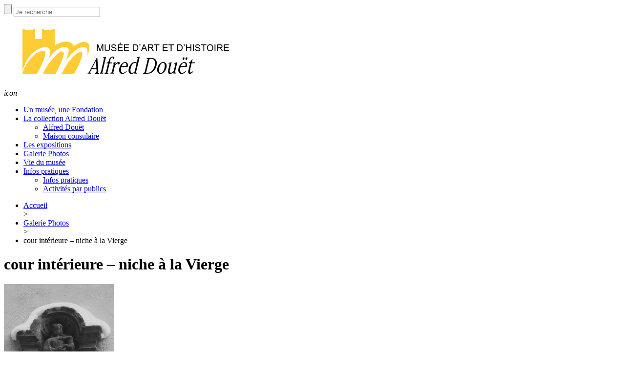

--- FILE ---
content_type: text/html; charset=UTF-8
request_url: https://www.musee-douet.com/le-musee-en-images/cour-interieure-niche-a-la-vierge-2/
body_size: 14548
content:
<!DOCTYPE html>
<html lang="fr-FR">
<head>    
  <meta charset="UTF-8">
  <meta http-equiv="X-UA-Compatible" content="IE=edge">
  <meta name="format-detection" content="telephone=no">
  <meta name="viewport" content="width=device-width, initial-scale=1, maximum-scale=1, user-scalable=0">    

  <link href="https://fonts.googleapis.com/css?family=Philosopher%3A400%2C400italic%2C700%2C700italic%7CTinos%3A400%2C400italic%2C700%2C700italic%7CLatos%3A400%2C400italic%2C700%2C700italic" rel="stylesheet" type="text/css">

  <!--[if lt IE 9]> <script src="http://html5shiv.googlecode.com/svn/trunk/html5.js"></script> <![endif]-->  

  <link rel="apple-touch-icon" sizes="57x57" href="https://www.musee-douet.com/wp-content/themes/museedouet/proto/app/assets/media/favicon/apple-touch-icon-57x57.png">
<link rel="apple-touch-icon" sizes="60x60" href="https://www.musee-douet.com/wp-content/themes/museedouet/proto/app/assets/media/favicon/apple-touch-icon-60x60.png">
<link rel="apple-touch-icon" sizes="72x72" href="https://www.musee-douet.com/wp-content/themes/museedouet/proto/app/assets/media/favicon/apple-touch-icon-72x72.png">
<link rel="apple-touch-icon" sizes="76x76" href="https://www.musee-douet.com/wp-content/themes/museedouet/proto/app/assets/media/favicon/apple-touch-icon-76x76.png">
<link rel="apple-touch-icon" sizes="114x114" href="https://www.musee-douet.com/wp-content/themes/museedouet/proto/app/assets/media/favicon/apple-touch-icon-114x114.png">
<link rel="apple-touch-icon" sizes="120x120" href="https://www.musee-douet.com/wp-content/themes/museedouet/proto/app/assets/media/favicon/apple-touch-icon-120x120.png">
<link rel="apple-touch-icon" sizes="144x144" href="https://www.musee-douet.com/wp-content/themes/museedouet/proto/app/assets/media/favicon/apple-touch-icon-144x144.png">
<link rel="apple-touch-icon" sizes="152x152" href="https://www.musee-douet.com/wp-content/themes/museedouet/proto/app/assets/media/favicon/apple-touch-icon-152x152.png">
<link rel="apple-touch-icon" sizes="180x180" href="https://www.musee-douet.com/wp-content/themes/museedouet/proto/app/assets/media/favicon/apple-touch-icon-180x180.png">
<link rel="icon" type="image/png" href="https://www.musee-douet.com/wp-content/themes/museedouet/proto/app/assets/media/favicon/favicon-32x32.png" sizes="32x32">
<link rel="icon" type="image/png" href="https://www.musee-douet.com/wp-content/themes/museedouet/proto/app/assets/media/favicon/android-chrome-192x192.png" sizes="192x192">
<link rel="icon" type="image/png" href="https://www.musee-douet.com/wp-content/themes/museedouet/proto/app/assets/media/favicon/favicon-96x96.png" sizes="96x96">
<link rel="icon" type="image/png" href="https://www.musee-douet.com/wp-content/themes/museedouet/proto/app/assets/media/favicon/favicon-16x16.png" sizes="16x16">
<meta name="msapplication-TileImage" content="https://www.musee-douet.com/wp-content/themes/museedouet/proto/app/assets/media/favicon/mstile-144x144.png">
<link rel="manifest" href="https://www.musee-douet.com/wp-content/themes/museedouet/proto/app/assets/media/favicon/manifest.json">
<meta name="msapplication-TileColor" content="#ffcc33">
<meta name="theme-color" content="#ffcc33">
  <meta name='robots' content='index, follow, max-image-preview:large, max-snippet:-1, max-video-preview:-1' />
	<style>img:is([sizes="auto" i], [sizes^="auto," i]) { contain-intrinsic-size: 3000px 1500px }</style>
	
	<!-- This site is optimized with the Yoast SEO plugin v24.4 - https://yoast.com/wordpress/plugins/seo/ -->
	<title>cour intérieure - niche à la Vierge - Musée Alfred Douët</title>
	<link rel="canonical" href="https://www.musee-douet.com/le-musee-en-images/cour-interieure-niche-a-la-vierge-2/" />
	<meta property="og:locale" content="fr_FR" />
	<meta property="og:type" content="article" />
	<meta property="og:title" content="cour intérieure - niche à la Vierge - Musée Alfred Douët" />
	<meta property="og:description" content="cour intérieure - niche à la Vierge" />
	<meta property="og:url" content="https://www.musee-douet.com/le-musee-en-images/cour-interieure-niche-a-la-vierge-2/" />
	<meta property="og:site_name" content="Musée Alfred Douët" />
	<meta property="article:modified_time" content="2016-06-15T08:38:33+00:00" />
	<meta property="og:image" content="https://www.musee-douet.com/le-musee-en-images/cour-interieure-niche-a-la-vierge-2" />
	<meta property="og:image:width" content="1200" />
	<meta property="og:image:height" content="1600" />
	<meta property="og:image:type" content="image/jpeg" />
	<meta name="twitter:card" content="summary_large_image" />
	<script type="application/ld+json" class="yoast-schema-graph">{"@context":"https://schema.org","@graph":[{"@type":"WebPage","@id":"https://www.musee-douet.com/le-musee-en-images/cour-interieure-niche-a-la-vierge-2/","url":"https://www.musee-douet.com/le-musee-en-images/cour-interieure-niche-a-la-vierge-2/","name":"cour intérieure - niche à la Vierge - Musée Alfred Douët","isPartOf":{"@id":"https://www.musee-douet.com/#website"},"primaryImageOfPage":{"@id":"https://www.musee-douet.com/le-musee-en-images/cour-interieure-niche-a-la-vierge-2/#primaryimage"},"image":{"@id":"https://www.musee-douet.com/le-musee-en-images/cour-interieure-niche-a-la-vierge-2/#primaryimage"},"thumbnailUrl":"https://www.musee-douet.com/wp-content/uploads/2016/04/cour-intérieure-niche-à-la-Vierge.jpg","datePublished":"2016-06-15T08:34:33+00:00","dateModified":"2016-06-15T08:38:33+00:00","breadcrumb":{"@id":"https://www.musee-douet.com/le-musee-en-images/cour-interieure-niche-a-la-vierge-2/#breadcrumb"},"inLanguage":"fr-FR","potentialAction":[{"@type":"ReadAction","target":["https://www.musee-douet.com/le-musee-en-images/cour-interieure-niche-a-la-vierge-2/"]}]},{"@type":"ImageObject","inLanguage":"fr-FR","@id":"https://www.musee-douet.com/le-musee-en-images/cour-interieure-niche-a-la-vierge-2/#primaryimage","url":"https://www.musee-douet.com/wp-content/uploads/2016/04/cour-intérieure-niche-à-la-Vierge.jpg","contentUrl":"https://www.musee-douet.com/wp-content/uploads/2016/04/cour-intérieure-niche-à-la-Vierge.jpg","width":1200,"height":1600,"caption":"cour intérieure - niche à la Vierge"},{"@type":"BreadcrumbList","@id":"https://www.musee-douet.com/le-musee-en-images/cour-interieure-niche-a-la-vierge-2/#breadcrumb","itemListElement":[{"@type":"ListItem","position":1,"name":"Accueil","item":"https://www.musee-douet.com/"},{"@type":"ListItem","position":2,"name":"Galerie Photos","item":"https://www.musee-douet.com/le-musee-en-images/"},{"@type":"ListItem","position":3,"name":"cour intérieure &#8211; niche à la Vierge"}]},{"@type":"WebSite","@id":"https://www.musee-douet.com/#website","url":"https://www.musee-douet.com/","name":"Musée Alfred Douët","description":"Musée d&#039;Art &amp; d&#039;Histoire","potentialAction":[{"@type":"SearchAction","target":{"@type":"EntryPoint","urlTemplate":"https://www.musee-douet.com/?s={search_term_string}"},"query-input":{"@type":"PropertyValueSpecification","valueRequired":true,"valueName":"search_term_string"}}],"inLanguage":"fr-FR"}]}</script>
	<!-- / Yoast SEO plugin. -->


<link rel="alternate" type="application/rss+xml" title="Musée Alfred Douët &raquo; Flux" href="https://www.musee-douet.com/feed/" />
<link rel="alternate" type="application/rss+xml" title="Musée Alfred Douët &raquo; Flux des commentaires" href="https://www.musee-douet.com/comments/feed/" />
<link rel="alternate" type="application/rss+xml" title="Musée Alfred Douët &raquo; cour intérieure &#8211; niche à la Vierge Flux des commentaires" href="https://www.musee-douet.com/le-musee-en-images/cour-interieure-niche-a-la-vierge-2/feed/" />
		<!-- This site uses the Google Analytics by MonsterInsights plugin v9.2.4 - Using Analytics tracking - https://www.monsterinsights.com/ -->
		<!-- Remarque : MonsterInsights n’est actuellement pas configuré sur ce site. Le propriétaire doit authentifier son compte Google Analytics dans les réglages de MonsterInsights.  -->
					<!-- No tracking code set -->
				<!-- / Google Analytics by MonsterInsights -->
		<script type="text/javascript">
/* <![CDATA[ */
window._wpemojiSettings = {"baseUrl":"https:\/\/s.w.org\/images\/core\/emoji\/15.0.3\/72x72\/","ext":".png","svgUrl":"https:\/\/s.w.org\/images\/core\/emoji\/15.0.3\/svg\/","svgExt":".svg","source":{"concatemoji":"https:\/\/www.musee-douet.com\/wp\/wp-includes\/js\/wp-emoji-release.min.js?ver=6.7.1"}};
/*! This file is auto-generated */
!function(i,n){var o,s,e;function c(e){try{var t={supportTests:e,timestamp:(new Date).valueOf()};sessionStorage.setItem(o,JSON.stringify(t))}catch(e){}}function p(e,t,n){e.clearRect(0,0,e.canvas.width,e.canvas.height),e.fillText(t,0,0);var t=new Uint32Array(e.getImageData(0,0,e.canvas.width,e.canvas.height).data),r=(e.clearRect(0,0,e.canvas.width,e.canvas.height),e.fillText(n,0,0),new Uint32Array(e.getImageData(0,0,e.canvas.width,e.canvas.height).data));return t.every(function(e,t){return e===r[t]})}function u(e,t,n){switch(t){case"flag":return n(e,"\ud83c\udff3\ufe0f\u200d\u26a7\ufe0f","\ud83c\udff3\ufe0f\u200b\u26a7\ufe0f")?!1:!n(e,"\ud83c\uddfa\ud83c\uddf3","\ud83c\uddfa\u200b\ud83c\uddf3")&&!n(e,"\ud83c\udff4\udb40\udc67\udb40\udc62\udb40\udc65\udb40\udc6e\udb40\udc67\udb40\udc7f","\ud83c\udff4\u200b\udb40\udc67\u200b\udb40\udc62\u200b\udb40\udc65\u200b\udb40\udc6e\u200b\udb40\udc67\u200b\udb40\udc7f");case"emoji":return!n(e,"\ud83d\udc26\u200d\u2b1b","\ud83d\udc26\u200b\u2b1b")}return!1}function f(e,t,n){var r="undefined"!=typeof WorkerGlobalScope&&self instanceof WorkerGlobalScope?new OffscreenCanvas(300,150):i.createElement("canvas"),a=r.getContext("2d",{willReadFrequently:!0}),o=(a.textBaseline="top",a.font="600 32px Arial",{});return e.forEach(function(e){o[e]=t(a,e,n)}),o}function t(e){var t=i.createElement("script");t.src=e,t.defer=!0,i.head.appendChild(t)}"undefined"!=typeof Promise&&(o="wpEmojiSettingsSupports",s=["flag","emoji"],n.supports={everything:!0,everythingExceptFlag:!0},e=new Promise(function(e){i.addEventListener("DOMContentLoaded",e,{once:!0})}),new Promise(function(t){var n=function(){try{var e=JSON.parse(sessionStorage.getItem(o));if("object"==typeof e&&"number"==typeof e.timestamp&&(new Date).valueOf()<e.timestamp+604800&&"object"==typeof e.supportTests)return e.supportTests}catch(e){}return null}();if(!n){if("undefined"!=typeof Worker&&"undefined"!=typeof OffscreenCanvas&&"undefined"!=typeof URL&&URL.createObjectURL&&"undefined"!=typeof Blob)try{var e="postMessage("+f.toString()+"("+[JSON.stringify(s),u.toString(),p.toString()].join(",")+"));",r=new Blob([e],{type:"text/javascript"}),a=new Worker(URL.createObjectURL(r),{name:"wpTestEmojiSupports"});return void(a.onmessage=function(e){c(n=e.data),a.terminate(),t(n)})}catch(e){}c(n=f(s,u,p))}t(n)}).then(function(e){for(var t in e)n.supports[t]=e[t],n.supports.everything=n.supports.everything&&n.supports[t],"flag"!==t&&(n.supports.everythingExceptFlag=n.supports.everythingExceptFlag&&n.supports[t]);n.supports.everythingExceptFlag=n.supports.everythingExceptFlag&&!n.supports.flag,n.DOMReady=!1,n.readyCallback=function(){n.DOMReady=!0}}).then(function(){return e}).then(function(){var e;n.supports.everything||(n.readyCallback(),(e=n.source||{}).concatemoji?t(e.concatemoji):e.wpemoji&&e.twemoji&&(t(e.twemoji),t(e.wpemoji)))}))}((window,document),window._wpemojiSettings);
/* ]]> */
</script>
<style id='wp-emoji-styles-inline-css' type='text/css'>

	img.wp-smiley, img.emoji {
		display: inline !important;
		border: none !important;
		box-shadow: none !important;
		height: 1em !important;
		width: 1em !important;
		margin: 0 0.07em !important;
		vertical-align: -0.1em !important;
		background: none !important;
		padding: 0 !important;
	}
</style>
<link rel='stylesheet' id='wp-block-library-css' href='https://www.musee-douet.com/wp/wp-includes/css/dist/block-library/style.min.css?ver=6.7.1' type='text/css' media='all' />
<style id='classic-theme-styles-inline-css' type='text/css'>
/*! This file is auto-generated */
.wp-block-button__link{color:#fff;background-color:#32373c;border-radius:9999px;box-shadow:none;text-decoration:none;padding:calc(.667em + 2px) calc(1.333em + 2px);font-size:1.125em}.wp-block-file__button{background:#32373c;color:#fff;text-decoration:none}
</style>
<style id='global-styles-inline-css' type='text/css'>
:root{--wp--preset--aspect-ratio--square: 1;--wp--preset--aspect-ratio--4-3: 4/3;--wp--preset--aspect-ratio--3-4: 3/4;--wp--preset--aspect-ratio--3-2: 3/2;--wp--preset--aspect-ratio--2-3: 2/3;--wp--preset--aspect-ratio--16-9: 16/9;--wp--preset--aspect-ratio--9-16: 9/16;--wp--preset--color--black: #000000;--wp--preset--color--cyan-bluish-gray: #abb8c3;--wp--preset--color--white: #ffffff;--wp--preset--color--pale-pink: #f78da7;--wp--preset--color--vivid-red: #cf2e2e;--wp--preset--color--luminous-vivid-orange: #ff6900;--wp--preset--color--luminous-vivid-amber: #fcb900;--wp--preset--color--light-green-cyan: #7bdcb5;--wp--preset--color--vivid-green-cyan: #00d084;--wp--preset--color--pale-cyan-blue: #8ed1fc;--wp--preset--color--vivid-cyan-blue: #0693e3;--wp--preset--color--vivid-purple: #9b51e0;--wp--preset--gradient--vivid-cyan-blue-to-vivid-purple: linear-gradient(135deg,rgba(6,147,227,1) 0%,rgb(155,81,224) 100%);--wp--preset--gradient--light-green-cyan-to-vivid-green-cyan: linear-gradient(135deg,rgb(122,220,180) 0%,rgb(0,208,130) 100%);--wp--preset--gradient--luminous-vivid-amber-to-luminous-vivid-orange: linear-gradient(135deg,rgba(252,185,0,1) 0%,rgba(255,105,0,1) 100%);--wp--preset--gradient--luminous-vivid-orange-to-vivid-red: linear-gradient(135deg,rgba(255,105,0,1) 0%,rgb(207,46,46) 100%);--wp--preset--gradient--very-light-gray-to-cyan-bluish-gray: linear-gradient(135deg,rgb(238,238,238) 0%,rgb(169,184,195) 100%);--wp--preset--gradient--cool-to-warm-spectrum: linear-gradient(135deg,rgb(74,234,220) 0%,rgb(151,120,209) 20%,rgb(207,42,186) 40%,rgb(238,44,130) 60%,rgb(251,105,98) 80%,rgb(254,248,76) 100%);--wp--preset--gradient--blush-light-purple: linear-gradient(135deg,rgb(255,206,236) 0%,rgb(152,150,240) 100%);--wp--preset--gradient--blush-bordeaux: linear-gradient(135deg,rgb(254,205,165) 0%,rgb(254,45,45) 50%,rgb(107,0,62) 100%);--wp--preset--gradient--luminous-dusk: linear-gradient(135deg,rgb(255,203,112) 0%,rgb(199,81,192) 50%,rgb(65,88,208) 100%);--wp--preset--gradient--pale-ocean: linear-gradient(135deg,rgb(255,245,203) 0%,rgb(182,227,212) 50%,rgb(51,167,181) 100%);--wp--preset--gradient--electric-grass: linear-gradient(135deg,rgb(202,248,128) 0%,rgb(113,206,126) 100%);--wp--preset--gradient--midnight: linear-gradient(135deg,rgb(2,3,129) 0%,rgb(40,116,252) 100%);--wp--preset--font-size--small: 13px;--wp--preset--font-size--medium: 20px;--wp--preset--font-size--large: 36px;--wp--preset--font-size--x-large: 42px;--wp--preset--spacing--20: 0.44rem;--wp--preset--spacing--30: 0.67rem;--wp--preset--spacing--40: 1rem;--wp--preset--spacing--50: 1.5rem;--wp--preset--spacing--60: 2.25rem;--wp--preset--spacing--70: 3.38rem;--wp--preset--spacing--80: 5.06rem;--wp--preset--shadow--natural: 6px 6px 9px rgba(0, 0, 0, 0.2);--wp--preset--shadow--deep: 12px 12px 50px rgba(0, 0, 0, 0.4);--wp--preset--shadow--sharp: 6px 6px 0px rgba(0, 0, 0, 0.2);--wp--preset--shadow--outlined: 6px 6px 0px -3px rgba(255, 255, 255, 1), 6px 6px rgba(0, 0, 0, 1);--wp--preset--shadow--crisp: 6px 6px 0px rgba(0, 0, 0, 1);}:where(.is-layout-flex){gap: 0.5em;}:where(.is-layout-grid){gap: 0.5em;}body .is-layout-flex{display: flex;}.is-layout-flex{flex-wrap: wrap;align-items: center;}.is-layout-flex > :is(*, div){margin: 0;}body .is-layout-grid{display: grid;}.is-layout-grid > :is(*, div){margin: 0;}:where(.wp-block-columns.is-layout-flex){gap: 2em;}:where(.wp-block-columns.is-layout-grid){gap: 2em;}:where(.wp-block-post-template.is-layout-flex){gap: 1.25em;}:where(.wp-block-post-template.is-layout-grid){gap: 1.25em;}.has-black-color{color: var(--wp--preset--color--black) !important;}.has-cyan-bluish-gray-color{color: var(--wp--preset--color--cyan-bluish-gray) !important;}.has-white-color{color: var(--wp--preset--color--white) !important;}.has-pale-pink-color{color: var(--wp--preset--color--pale-pink) !important;}.has-vivid-red-color{color: var(--wp--preset--color--vivid-red) !important;}.has-luminous-vivid-orange-color{color: var(--wp--preset--color--luminous-vivid-orange) !important;}.has-luminous-vivid-amber-color{color: var(--wp--preset--color--luminous-vivid-amber) !important;}.has-light-green-cyan-color{color: var(--wp--preset--color--light-green-cyan) !important;}.has-vivid-green-cyan-color{color: var(--wp--preset--color--vivid-green-cyan) !important;}.has-pale-cyan-blue-color{color: var(--wp--preset--color--pale-cyan-blue) !important;}.has-vivid-cyan-blue-color{color: var(--wp--preset--color--vivid-cyan-blue) !important;}.has-vivid-purple-color{color: var(--wp--preset--color--vivid-purple) !important;}.has-black-background-color{background-color: var(--wp--preset--color--black) !important;}.has-cyan-bluish-gray-background-color{background-color: var(--wp--preset--color--cyan-bluish-gray) !important;}.has-white-background-color{background-color: var(--wp--preset--color--white) !important;}.has-pale-pink-background-color{background-color: var(--wp--preset--color--pale-pink) !important;}.has-vivid-red-background-color{background-color: var(--wp--preset--color--vivid-red) !important;}.has-luminous-vivid-orange-background-color{background-color: var(--wp--preset--color--luminous-vivid-orange) !important;}.has-luminous-vivid-amber-background-color{background-color: var(--wp--preset--color--luminous-vivid-amber) !important;}.has-light-green-cyan-background-color{background-color: var(--wp--preset--color--light-green-cyan) !important;}.has-vivid-green-cyan-background-color{background-color: var(--wp--preset--color--vivid-green-cyan) !important;}.has-pale-cyan-blue-background-color{background-color: var(--wp--preset--color--pale-cyan-blue) !important;}.has-vivid-cyan-blue-background-color{background-color: var(--wp--preset--color--vivid-cyan-blue) !important;}.has-vivid-purple-background-color{background-color: var(--wp--preset--color--vivid-purple) !important;}.has-black-border-color{border-color: var(--wp--preset--color--black) !important;}.has-cyan-bluish-gray-border-color{border-color: var(--wp--preset--color--cyan-bluish-gray) !important;}.has-white-border-color{border-color: var(--wp--preset--color--white) !important;}.has-pale-pink-border-color{border-color: var(--wp--preset--color--pale-pink) !important;}.has-vivid-red-border-color{border-color: var(--wp--preset--color--vivid-red) !important;}.has-luminous-vivid-orange-border-color{border-color: var(--wp--preset--color--luminous-vivid-orange) !important;}.has-luminous-vivid-amber-border-color{border-color: var(--wp--preset--color--luminous-vivid-amber) !important;}.has-light-green-cyan-border-color{border-color: var(--wp--preset--color--light-green-cyan) !important;}.has-vivid-green-cyan-border-color{border-color: var(--wp--preset--color--vivid-green-cyan) !important;}.has-pale-cyan-blue-border-color{border-color: var(--wp--preset--color--pale-cyan-blue) !important;}.has-vivid-cyan-blue-border-color{border-color: var(--wp--preset--color--vivid-cyan-blue) !important;}.has-vivid-purple-border-color{border-color: var(--wp--preset--color--vivid-purple) !important;}.has-vivid-cyan-blue-to-vivid-purple-gradient-background{background: var(--wp--preset--gradient--vivid-cyan-blue-to-vivid-purple) !important;}.has-light-green-cyan-to-vivid-green-cyan-gradient-background{background: var(--wp--preset--gradient--light-green-cyan-to-vivid-green-cyan) !important;}.has-luminous-vivid-amber-to-luminous-vivid-orange-gradient-background{background: var(--wp--preset--gradient--luminous-vivid-amber-to-luminous-vivid-orange) !important;}.has-luminous-vivid-orange-to-vivid-red-gradient-background{background: var(--wp--preset--gradient--luminous-vivid-orange-to-vivid-red) !important;}.has-very-light-gray-to-cyan-bluish-gray-gradient-background{background: var(--wp--preset--gradient--very-light-gray-to-cyan-bluish-gray) !important;}.has-cool-to-warm-spectrum-gradient-background{background: var(--wp--preset--gradient--cool-to-warm-spectrum) !important;}.has-blush-light-purple-gradient-background{background: var(--wp--preset--gradient--blush-light-purple) !important;}.has-blush-bordeaux-gradient-background{background: var(--wp--preset--gradient--blush-bordeaux) !important;}.has-luminous-dusk-gradient-background{background: var(--wp--preset--gradient--luminous-dusk) !important;}.has-pale-ocean-gradient-background{background: var(--wp--preset--gradient--pale-ocean) !important;}.has-electric-grass-gradient-background{background: var(--wp--preset--gradient--electric-grass) !important;}.has-midnight-gradient-background{background: var(--wp--preset--gradient--midnight) !important;}.has-small-font-size{font-size: var(--wp--preset--font-size--small) !important;}.has-medium-font-size{font-size: var(--wp--preset--font-size--medium) !important;}.has-large-font-size{font-size: var(--wp--preset--font-size--large) !important;}.has-x-large-font-size{font-size: var(--wp--preset--font-size--x-large) !important;}
:where(.wp-block-post-template.is-layout-flex){gap: 1.25em;}:where(.wp-block-post-template.is-layout-grid){gap: 1.25em;}
:where(.wp-block-columns.is-layout-flex){gap: 2em;}:where(.wp-block-columns.is-layout-grid){gap: 2em;}
:root :where(.wp-block-pullquote){font-size: 1.5em;line-height: 1.6;}
</style>
<link rel='stylesheet' id='contact-form-7-css' href='https://www.musee-douet.com/wp-content/plugins/contact-form-7/includes/css/styles.css?ver=6.0.3' type='text/css' media='all' />
<link rel='stylesheet' id='cookie-notice-front-css' href='https://www.musee-douet.com/wp-content/plugins/cookie-notice/css/front.min.css?ver=2.5.5' type='text/css' media='all' />
<link rel='stylesheet' id='museedouet-normalize-css' href='https://www.musee-douet.com/wp-content/themes/museedouet/proto/app/assets/styles/vendor/normalize.css?ver=6.7.1' type='text/css' media='all' />
<link rel='stylesheet' id='museedouet-foundation-css' href='https://www.musee-douet.com/wp-content/themes/museedouet/proto/app/assets/styles/vendor/foundation.css?ver=6.7.1' type='text/css' media='all' />
<link rel='stylesheet' id='museedouet-fonticon-css' href='https://www.musee-douet.com/wp-content/themes/museedouet/proto/app/assets/styles/vendor/fonticon.css?ver=6.7.1' type='text/css' media='all' />
<link rel='stylesheet' id='museedouet-owl.carousel.min-css' href='https://www.musee-douet.com/wp-content/themes/museedouet/proto/app/assets/styles/vendor/owl.carousel.min.css?ver=6.7.1' type='text/css' media='all' />
<link rel='stylesheet' id='museedouet-jquery.mCustomScrollbar.min-css' href='https://www.musee-douet.com/wp-content/themes/museedouet/proto/app/assets/styles/vendor/jquery.mCustomScrollbar.min.css?ver=6.7.1' type='text/css' media='all' />
<link rel='stylesheet' id='museedouet-styles-css' href='https://www.musee-douet.com/wp-content/themes/museedouet/proto/app/assets/styles/local/styles.css?ver=6.7.1' type='text/css' media='all' />
<link rel="https://api.w.org/" href="https://www.musee-douet.com/wp-json/" /><link rel="alternate" title="JSON" type="application/json" href="https://www.musee-douet.com/wp-json/wp/v2/media/442" /><link rel="EditURI" type="application/rsd+xml" title="RSD" href="https://www.musee-douet.com/wp/xmlrpc.php?rsd" />
<meta name="generator" content="WordPress 6.7.1" />
<link rel='shortlink' href='https://www.musee-douet.com/?p=442' />
<link rel="alternate" title="oEmbed (JSON)" type="application/json+oembed" href="https://www.musee-douet.com/wp-json/oembed/1.0/embed?url=https%3A%2F%2Fwww.musee-douet.com%2Fle-musee-en-images%2Fcour-interieure-niche-a-la-vierge-2%2F" />
<link rel="alternate" title="oEmbed (XML)" type="text/xml+oembed" href="https://www.musee-douet.com/wp-json/oembed/1.0/embed?url=https%3A%2F%2Fwww.musee-douet.com%2Fle-musee-en-images%2Fcour-interieure-niche-a-la-vierge-2%2F&#038;format=xml" />

        <script type="text/javascript">
            var jQueryMigrateHelperHasSentDowngrade = false;

			window.onerror = function( msg, url, line, col, error ) {
				// Break out early, do not processing if a downgrade reqeust was already sent.
				if ( jQueryMigrateHelperHasSentDowngrade ) {
					return true;
                }

				var xhr = new XMLHttpRequest();
				var nonce = '0063d76623';
				var jQueryFunctions = [
					'andSelf',
					'browser',
					'live',
					'boxModel',
					'support.boxModel',
					'size',
					'swap',
					'clean',
					'sub',
                ];
				var match_pattern = /\)\.(.+?) is not a function/;
                var erroredFunction = msg.match( match_pattern );

                // If there was no matching functions, do not try to downgrade.
                if ( null === erroredFunction || typeof erroredFunction !== 'object' || typeof erroredFunction[1] === "undefined" || -1 === jQueryFunctions.indexOf( erroredFunction[1] ) ) {
                    return true;
                }

                // Set that we've now attempted a downgrade request.
                jQueryMigrateHelperHasSentDowngrade = true;

				xhr.open( 'POST', 'https://www.musee-douet.com/wp/wp-admin/admin-ajax.php' );
				xhr.setRequestHeader( 'Content-Type', 'application/x-www-form-urlencoded' );
				xhr.onload = function () {
					var response,
                        reload = false;

					if ( 200 === xhr.status ) {
                        try {
                        	response = JSON.parse( xhr.response );

                        	reload = response.data.reload;
                        } catch ( e ) {
                        	reload = false;
                        }
                    }

					// Automatically reload the page if a deprecation caused an automatic downgrade, ensure visitors get the best possible experience.
					if ( reload ) {
						location.reload();
                    }
				};

				xhr.send( encodeURI( 'action=jquery-migrate-downgrade-version&_wpnonce=' + nonce ) );

				// Suppress error alerts in older browsers
				return true;
			}
        </script>

				<style type="text/css" id="wp-custom-css">
			.grecaptcha-badge {
	opacity: 0;
	visibility: hidden;
}		</style>
		
</head>
<body class="attachment attachment-template-default attachmentid-442 attachment-jpeg cookies-not-set">    
  
    <div class="c-wrapper__offcanvas">
    <a href="" class="c-nav__close"></a>
    <header class="o-header" role="banner">
      <div class="c-search">
        <form action="https://www.musee-douet.com/" role="search">
          <input type="submit" class="c-search__submit">
          <input type="text" placeholder="Je recherche ..." class="c-search__text" value="" name="s">
        </form>
      </div>
      <a href="https://www.musee-douet.com/" class="c-logo">
        <div class="o-table">
          <div class="o-table__cell--valignMiddle">            
            <svg version="1.1" class="svg__logo--museedouet" xmlns="http://www.w3.org/2000/svg" xmlns:xlink="http://www.w3.org/1999/xlink" x="0px" y="0px"
   width="490px" height="143px" viewBox="0 0 490 143" style="enable-background:new 0 0 490 143;" xml:space="preserve">
<g>
  <path id="XMLID_1_" style="fill:#FFCC33;" d="M38,25v86c0,0,8.1-35.5,35-46.5c27.5-11.2,21,12.7,21,12.7l-3.3,10.2
    c0,0,7-15,22.1-22.7c15.6-8,20.4-1,20,4.5c-0.4,5.5-5.9,19.2-5.9,19.2s14.5-21.3,31.5-26.5s12.5,16.8,12.5,16.8s12.5-25.8-5.2-27.7
    c-9.3-1-22.9,8.5-22.9,8.5s-2.6-8.3-13.9-9.2c-12.6-1-24.8,8.5-24.8,8.5V25h-5v2H83v-2h-5v20H64V25h-5v2H43v-2H38z"/>
  <path id="XMLID_5_" style="fill:#FFCC33;" d="M38,116h30c0,0,9.1-16.5,14.5-31.1s1.4-15.2-1.6-15.2s-14.3-0.4-28.5,18
    C39.1,104.8,38,116,38,116z"/>
  <path id="XMLID_4_" style="fill:#FFCC33;" d="M80,116h26c0,0,9.4-18.2,14.9-33.6s-4.1-12.5-8.5-9.2S91.6,91.6,80,116z"/>
  <path id="XMLID_6_" style="fill:#FFCC33;" d="M118,116h26c0,0,9.4-17,14.5-31s-0.6-14.9-2.4-14.1S139.5,75.4,118,116z"/>
  <g id="XMLID_2_">
    <path id="XMLID_9_" d="M190.4,69.7V55.9h2.7l3.3,9.7c0.3,0.9,0.5,1.6,0.7,2c0.2-0.5,0.4-1.2,0.7-2.2l3.3-9.6h2.4v13.7h-1.8V58.2
      l-4,11.5h-1.6l-4-11.7v11.7H190.4z"/>
    <path id="XMLID_42_" d="M215.5,55.9h1.8v7.9c0,1.4-0.2,2.5-0.5,3.3c-0.3,0.8-0.9,1.5-1.7,2c-0.8,0.5-1.9,0.8-3.2,0.8
      c-1.3,0-2.3-0.2-3.2-0.7c-0.8-0.4-1.4-1.1-1.8-1.9c-0.3-0.8-0.5-2-0.5-3.4v-7.9h1.8v7.9c0,1.2,0.1,2.1,0.3,2.6
      c0.2,0.6,0.6,1,1.1,1.3s1.2,0.5,2,0.5c1.3,0,2.3-0.3,2.9-0.9c0.6-0.6,0.9-1.8,0.9-3.5V55.9z"/>
    <path id="XMLID_44_" d="M219.7,65.3l1.7-0.1c0.1,0.7,0.3,1.3,0.6,1.7c0.3,0.4,0.8,0.8,1.4,1.1s1.3,0.4,2.1,0.4
      c0.7,0,1.3-0.1,1.8-0.3c0.5-0.2,0.9-0.5,1.2-0.8c0.3-0.4,0.4-0.8,0.4-1.2c0-0.4-0.1-0.8-0.4-1.1s-0.7-0.6-1.2-0.8
      c-0.4-0.1-1.2-0.4-2.4-0.7c-1.3-0.3-2.1-0.6-2.7-0.9c-0.7-0.3-1.1-0.8-1.5-1.3c-0.3-0.5-0.5-1.1-0.5-1.7c0-0.7,0.2-1.3,0.6-1.9
      c0.4-0.6,1-1.1,1.7-1.4c0.8-0.3,1.6-0.5,2.5-0.5c1,0,1.9,0.2,2.7,0.5c0.8,0.3,1.4,0.8,1.8,1.4c0.4,0.6,0.6,1.4,0.7,2.2l-1.7,0.1
      c-0.1-0.9-0.4-1.5-1-2s-1.3-0.7-2.4-0.7c-1.1,0-1.9,0.2-2.4,0.6c-0.5,0.4-0.8,0.9-0.8,1.5c0,0.5,0.2,0.9,0.5,1.2
      c0.4,0.3,1.3,0.6,2.7,1c1.5,0.3,2.5,0.6,3,0.9c0.8,0.4,1.4,0.8,1.8,1.4c0.4,0.6,0.6,1.2,0.6,2c0,0.7-0.2,1.4-0.6,2.1
      s-1,1.1-1.8,1.5s-1.7,0.5-2.6,0.5c-1.2,0-2.3-0.2-3.1-0.5c-0.8-0.4-1.5-0.9-2-1.6S219.7,66.2,219.7,65.3z"/>
    <path id="XMLID_46_" d="M233.2,69.7V55.9h9.9v1.6H235v4.2h7.6v1.6H235V68h8.4v1.6H233.2z M236.9,55.1l1.2-2.6h2.2l-2.1,2.6H236.9z
      "/>
    <path id="XMLID_49_" d="M246,69.7V55.9h9.9v1.6h-8.1v4.2h7.6v1.6h-7.6V68h8.4v1.6H246z"/>
    <path id="XMLID_51_" d="M264.1,69.7V55.9h4.7c1.1,0,1.9,0.1,2.4,0.2c0.8,0.2,1.5,0.5,2,1c0.7,0.6,1.3,1.4,1.6,2.3s0.5,2,0.5,3.3
      c0,1-0.1,2-0.4,2.8c-0.2,0.8-0.6,1.5-0.9,2c-0.4,0.5-0.8,0.9-1.3,1.2s-1,0.5-1.6,0.7s-1.4,0.2-2.2,0.2H264.1z M265.9,68h2.9
      c0.9,0,1.6-0.1,2.1-0.3s0.9-0.4,1.2-0.7c0.4-0.4,0.8-1,1-1.7c0.2-0.7,0.4-1.6,0.4-2.6c0-1.4-0.2-2.5-0.7-3.3s-1-1.3-1.7-1.6
      c-0.5-0.2-1.3-0.3-2.4-0.3h-2.9V68z"/>
    <path id="XMLID_54_" d="M277.6,57.7v-2h1.8v1.5c0,0.8-0.1,1.4-0.3,1.8c-0.3,0.5-0.7,0.9-1.3,1.1l-0.4-0.7c0.3-0.1,0.6-0.4,0.8-0.7
      c0.2-0.3,0.3-0.7,0.3-1.2H277.6z"/>
    <path id="XMLID_56_" d="M280.7,69.7l5.3-13.7h2l5.6,13.7h-2.1l-1.6-4.2h-5.7l-1.5,4.2H280.7z M284.7,64h4.7l-1.4-3.8
      c-0.4-1.2-0.8-2.1-1-2.8c-0.2,0.9-0.4,1.8-0.7,2.6L284.7,64z"/>
    <path id="XMLID_59_" d="M295.1,69.7V55.9h6.1c1.2,0,2.2,0.1,2.8,0.4c0.6,0.2,1.1,0.7,1.5,1.3c0.4,0.6,0.6,1.3,0.6,2.1
      c0,1-0.3,1.8-0.9,2.5c-0.6,0.7-1.6,1.1-2.9,1.3c0.5,0.2,0.8,0.5,1.1,0.7c0.5,0.5,1,1.1,1.5,1.8l2.4,3.7h-2.3l-1.8-2.9
      c-0.5-0.8-1-1.5-1.3-1.9s-0.7-0.7-0.9-0.9c-0.3-0.2-0.5-0.3-0.8-0.4c-0.2,0-0.5-0.1-1-0.1h-2.1v6.1H295.1z M296.9,62h3.9
      c0.8,0,1.5-0.1,2-0.3s0.8-0.4,1.1-0.8c0.2-0.4,0.4-0.8,0.4-1.2c0-0.6-0.2-1.2-0.7-1.6c-0.5-0.4-1.2-0.6-2.2-0.6h-4.3V62z"/>
    <path id="XMLID_62_" d="M312,69.7V57.5h-4.5v-1.6h10.9v1.6h-4.5v12.1H312z"/>
    <path id="XMLID_64_" d="M325.3,69.7V55.9h9.9v1.6h-8.1v4.2h7.6v1.6h-7.6V68h8.4v1.6H325.3z"/>
    <path id="XMLID_66_" d="M341.6,69.7V57.5H337v-1.6h10.9v1.6h-4.5v12.1H341.6z"/>
    <path id="XMLID_68_" d="M354.8,69.7V55.9h4.7c1.1,0,1.9,0.1,2.4,0.2c0.8,0.2,1.5,0.5,2,1c0.7,0.6,1.3,1.4,1.6,2.3s0.5,2,0.5,3.3
      c0,1-0.1,2-0.4,2.8c-0.2,0.8-0.6,1.5-0.9,2c-0.4,0.5-0.8,0.9-1.3,1.2s-1,0.5-1.6,0.7s-1.4,0.2-2.2,0.2H354.8z M356.6,68h2.9
      c0.9,0,1.6-0.1,2.1-0.3s0.9-0.4,1.2-0.7c0.4-0.4,0.8-1,1-1.7c0.2-0.7,0.4-1.6,0.4-2.6c0-1.4-0.2-2.5-0.7-3.3s-1-1.3-1.7-1.6
      c-0.5-0.2-1.3-0.3-2.4-0.3h-2.9V68z"/>
    <path id="XMLID_71_" d="M368.3,57.7v-2h1.8v1.5c0,0.8-0.1,1.4-0.3,1.8c-0.3,0.5-0.7,0.9-1.3,1.1l-0.4-0.7c0.3-0.1,0.6-0.4,0.8-0.7
      c0.2-0.3,0.3-0.7,0.3-1.2H368.3z"/>
    <path id="XMLID_73_" d="M373,69.7V55.9h1.8v5.6h7.1v-5.6h1.8v13.7h-1.8v-6.5h-7.1v6.5H373z"/>
    <path id="XMLID_75_" d="M387.1,69.7V55.9h1.8v13.7H387.1z"/>
    <path id="XMLID_77_" d="M391.5,65.3l1.7-0.1c0.1,0.7,0.3,1.3,0.6,1.7c0.3,0.4,0.8,0.8,1.4,1.1s1.3,0.4,2.1,0.4
      c0.7,0,1.3-0.1,1.8-0.3c0.5-0.2,0.9-0.5,1.2-0.8c0.3-0.4,0.4-0.8,0.4-1.2c0-0.4-0.1-0.8-0.4-1.1s-0.7-0.6-1.2-0.8
      c-0.4-0.1-1.2-0.4-2.4-0.7c-1.3-0.3-2.1-0.6-2.7-0.9c-0.7-0.3-1.1-0.8-1.5-1.3c-0.3-0.5-0.5-1.1-0.5-1.7c0-0.7,0.2-1.3,0.6-1.9
      c0.4-0.6,1-1.1,1.7-1.4s1.6-0.5,2.5-0.5c1,0,1.9,0.2,2.7,0.5c0.8,0.3,1.4,0.8,1.8,1.4c0.4,0.6,0.6,1.4,0.7,2.2l-1.7,0.1
      c-0.1-0.9-0.4-1.5-1-2s-1.3-0.7-2.4-0.7c-1.1,0-1.9,0.2-2.4,0.6c-0.5,0.4-0.8,0.9-0.8,1.5c0,0.5,0.2,0.9,0.5,1.2
      c0.4,0.3,1.3,0.6,2.7,1c1.5,0.3,2.5,0.6,3,0.9c0.8,0.4,1.4,0.8,1.8,1.4c0.4,0.6,0.6,1.2,0.6,2c0,0.7-0.2,1.4-0.6,2.1
      c-0.4,0.6-1,1.1-1.8,1.5s-1.7,0.5-2.6,0.5c-1.2,0-2.3-0.2-3.1-0.5c-0.8-0.4-1.5-0.9-2-1.6S391.5,66.2,391.5,65.3z"/>
    <path id="XMLID_79_" d="M408.4,69.7V57.5h-4.5v-1.6h10.9v1.6h-4.5v12.1H408.4z"/>
    <path id="XMLID_81_" d="M415.8,63c0-2.3,0.6-4.1,1.8-5.4c1.2-1.3,2.8-1.9,4.7-1.9c1.3,0,2.4,0.3,3.4,0.9c1,0.6,1.8,1.5,2.3,2.5
      c0.5,1.1,0.8,2.3,0.8,3.7c0,1.4-0.3,2.6-0.8,3.7s-1.4,1.9-2.4,2.5c-1,0.6-2.1,0.8-3.3,0.8c-1.3,0-2.5-0.3-3.5-0.9
      s-1.8-1.5-2.3-2.6C416,65.3,415.8,64.2,415.8,63z M417.6,63c0,1.7,0.4,3,1.3,3.9s2,1.4,3.4,1.4c1.4,0,2.5-0.5,3.4-1.4
      c0.9-1,1.3-2.3,1.3-4.1c0-1.1-0.2-2.1-0.6-2.9c-0.4-0.8-0.9-1.5-1.7-1.9c-0.7-0.5-1.5-0.7-2.5-0.7c-1.3,0-2.4,0.4-3.3,1.3
      S417.6,60.9,417.6,63z"/>
    <path id="XMLID_84_" d="M431.5,69.7V55.9h1.8v13.7H431.5z"/>
    <path id="XMLID_86_" d="M436.6,69.7V55.9h6.1c1.2,0,2.2,0.1,2.8,0.4c0.6,0.2,1.1,0.7,1.5,1.3c0.4,0.6,0.6,1.3,0.6,2.1
      c0,1-0.3,1.8-0.9,2.5c-0.6,0.7-1.6,1.1-2.9,1.3c0.5,0.2,0.8,0.5,1.1,0.7c0.5,0.5,1,1.1,1.5,1.8l2.4,3.7h-2.3l-1.8-2.9
      c-0.5-0.8-1-1.5-1.3-1.9s-0.7-0.7-0.9-0.9c-0.3-0.2-0.5-0.3-0.8-0.4c-0.2,0-0.5-0.1-1-0.1h-2.1v6.1H436.6z M438.4,62h3.9
      c0.8,0,1.5-0.1,2-0.3c0.5-0.2,0.8-0.4,1.1-0.8c0.2-0.4,0.4-0.8,0.4-1.2c0-0.6-0.2-1.2-0.7-1.6c-0.5-0.4-1.2-0.6-2.2-0.6h-4.3V62z"
      />
    <path id="XMLID_89_" d="M450.5,69.7V55.9h9.9v1.6h-8.1v4.2h7.6v1.6h-7.6V68h8.4v1.6H450.5z"/>
  </g>
  <g id="XMLID_10_">
    <path id="XMLID_11_" d="M177.5,110.8c-0.2,0.4-0.3,0.7-0.5,1c-0.1,0.3-0.3,0.5-0.4,0.8c-0.1,0.2-0.3,0.5-0.4,0.7
      c-0.1,0.2-0.3,0.5-0.4,0.7l2.9-0.2l-0.5,2h-6.8l0.4-1.5c0.5,0,1-0.1,1.4-0.4c0.4-0.3,0.8-0.7,1.2-1.2s0.7-1.1,1.1-1.8
      c0.4-0.7,0.8-1.5,1.2-2.3l13.6-25.7h0.9l1.9,26.1c0,0.3,0.1,0.7,0.1,1.1c0,0.4,0,0.9,0,1.4c0,0.5,0,0.9-0.1,1.4
      c-0.1,0.4-0.1,0.8-0.2,1.2l2.5-0.2l-0.5,2h-8.3l0.4-1.5c0.7,0,1.2-0.2,1.6-0.5c0.4-0.3,0.7-0.7,0.9-1.1c0.2-0.4,0.3-0.9,0.3-1.4
      c0-0.5,0-1,0-1.4l-0.3-4.3l-9.5,0.3c-0.5,0.9-0.9,1.8-1.3,2.6C178.2,109.2,177.8,110,177.5,110.8z M185.7,94.7
      c-1,2-1.9,3.7-2.7,5.2c-0.8,1.5-1.5,2.8-2.1,4h8.4l-0.5-8.8l-0.3-5.6h-0.1L185.7,94.7z"/>
    <path id="XMLID_14_" d="M204.6,87.1c0.1-0.5,0.2-0.9,0.3-1.4s0.3-1,0.5-1.6l-2.6,0.2l0.5-1.9c0.8,0,1.5,0,2-0.1
      c0.5-0.1,1-0.2,1.4-0.3c0.4-0.1,0.7-0.2,0.9-0.4c0.2-0.1,0.4-0.3,0.6-0.5h1.1l-7,29.7c-0.1,0.6-0.3,1.2-0.4,1.6
      c-0.1,0.5-0.3,1-0.5,1.5l2.3-0.1l-0.4,1.9h-7.4l0.3-1.4c0.6,0,1-0.1,1.4-0.4c0.4-0.3,0.7-0.7,0.9-1.2c0.2-0.5,0.5-1.1,0.6-1.8
      c0.2-0.7,0.4-1.4,0.6-2.3L204.6,87.1z"/>
    <path id="XMLID_16_" d="M223.5,83.4c-0.1-0.3-0.3-0.5-0.6-0.6c-0.3-0.1-0.5-0.2-0.8-0.2c-0.6,0-1.1,0.2-1.5,0.5
      c-0.4,0.3-0.8,0.7-1.2,1.3c-0.3,0.5-0.6,1.1-0.9,1.8s-0.4,1.3-0.6,2l-1.1,4.8h4.9l-0.4,1.8l-4.9,0.1l-3.8,16.1
      c-0.1,0.6-0.3,1.2-0.4,1.6c-0.1,0.5-0.3,1-0.5,1.5l2.3-0.1l-0.4,1.9h-7.4l0.3-1.4c0.6,0,1-0.1,1.4-0.4c0.4-0.3,0.7-0.7,0.9-1.2
      c0.2-0.5,0.5-1.1,0.6-1.8c0.2-0.7,0.4-1.4,0.6-2.3l3.3-14l-3,0.1l0.5-2.1h3l0.2-1c0.4-1.7,0.9-3.2,1.4-4.6
      c0.6-1.3,1.2-2.5,1.9-3.4c0.7-0.9,1.6-1.7,2.6-2.2c1-0.5,2-0.8,3.2-0.8c0.4,0,0.8,0.1,1.2,0.2c0.4,0.1,0.8,0.3,1.1,0.6
      c0.3,0.3,0.6,0.6,0.7,1.1c0.2,0.4,0.2,0.9,0,1.5c-0.1,0.6-0.4,1.1-0.8,1.5c-0.4,0.4-0.8,0.6-1.2,0.6c-0.3,0-0.5-0.1-0.7-0.2
      c-0.2-0.1-0.3-0.3-0.4-0.5c-0.1-0.2-0.1-0.4-0.1-0.6c0-0.2,0-0.4,0.1-0.6c0-0.2,0.1-0.4,0.2-0.5S223.4,83.6,223.5,83.4z"/>
    <path id="XMLID_18_" d="M233.7,94.6c-0.5,0-1,0.1-1.5,0.3c-0.5,0.2-1.1,0.6-1.6,1c-0.6,0.4-1.1,1-1.7,1.6
      c-0.6,0.6-1.1,1.3-1.6,2.1l-2.6,11.2c-0.1,0.6-0.3,1.2-0.4,1.6c-0.1,0.5-0.3,1-0.5,1.5l2.3-0.1l-0.4,1.9h-7.5l0.3-1.4
      c0.6,0,1-0.1,1.4-0.4c0.4-0.3,0.7-0.7,0.9-1.2c0.2-0.5,0.5-1.1,0.6-1.8c0.2-0.7,0.4-1.4,0.6-2.3l2.5-10.5c0.1-0.5,0.2-1,0.4-1.4
      c0.1-0.5,0.3-1,0.5-1.5l-2.6,0.1l0.4-1.9h1.1c0.5,0,1,0,1.3-0.1c0.4-0.1,0.7-0.2,0.9-0.3c0.3-0.1,0.5-0.2,0.7-0.4
      c0.2-0.1,0.4-0.3,0.6-0.5h1c-0.1,0.5-0.2,1.1-0.3,1.8c-0.1,0.7-0.3,1.6-0.6,2.7c0.4-0.6,0.9-1.1,1.5-1.7c0.6-0.6,1.2-1.1,1.8-1.5
      c0.6-0.5,1.3-0.8,2-1.1s1.4-0.4,2-0.4c0.3,0,0.6,0.1,0.9,0.2c0.3,0.1,0.5,0.3,0.7,0.5c0.2,0.2,0.3,0.5,0.3,0.9
      c0.1,0.4,0,0.8-0.1,1.3c0,0.2-0.1,0.4-0.3,0.7c-0.1,0.3-0.3,0.5-0.5,0.7c-0.2,0.2-0.4,0.4-0.7,0.6c-0.3,0.1-0.6,0.2-0.9,0.2
      c-0.3,0-0.5-0.1-0.7-0.2c-0.2-0.1-0.3-0.3-0.4-0.6c-0.1-0.2-0.1-0.5-0.1-0.8C233.5,95.3,233.6,95,233.7,94.6z"/>
    <path id="XMLID_20_" d="M253.4,102.2l-12.9,0.3c-0.4,1.8-0.7,3.4-0.8,4.8c-0.1,1.4-0.1,2.7,0.2,3.7c0.2,1,0.7,1.8,1.3,2.4
      c0.6,0.6,1.5,0.8,2.6,0.8c0.6,0,1.2-0.1,1.8-0.3c0.6-0.2,1.3-0.5,1.9-0.8c0.6-0.3,1.2-0.7,1.8-1.2c0.6-0.5,1.1-1,1.5-1.5l0.7,0.9
      c-0.7,1-1.5,1.8-2.3,2.4c-0.8,0.7-1.6,1.2-2.4,1.6c-0.8,0.4-1.6,0.7-2.3,0.9c-0.8,0.2-1.4,0.3-2.1,0.3c-1.3,0-2.4-0.3-3.3-0.9
      c-1-0.6-1.7-1.4-2.2-2.4c-0.5-1.1-0.9-2.3-1-3.8c-0.1-1.5,0.1-3.2,0.5-5c0.4-1.6,1-3.1,1.8-4.6c0.8-1.5,1.7-2.8,2.8-3.9
      c1.1-1.1,2.3-2,3.5-2.7c1.3-0.7,2.6-1,4-1c1,0,1.9,0.2,2.7,0.6c0.8,0.4,1.4,1,1.9,1.9c0.5,0.8,0.8,1.9,0.8,3.2
      C254,99,253.9,100.5,253.4,102.2z M248.1,93.9c-1.4,0-2.7,0.5-3.9,1.6c-1.2,1-2.2,2.7-3,5.1h9.3c0.2-0.8,0.3-1.6,0.4-2.4
      c0-0.8,0-1.5-0.2-2.1c-0.2-0.6-0.4-1.1-0.9-1.5C249.3,94.1,248.8,93.9,248.1,93.9z"/>
    <path id="XMLID_23_" d="M271.1,110.9c-0.1,0.5-0.2,1-0.4,1.4c-0.1,0.5-0.3,1-0.5,1.7l2.6-0.2l-0.5,1.9h-5.2c0-0.4,0.1-0.9,0.2-1.3
      c0.1-0.4,0.1-0.8,0.2-1.1c-0.9,1-2,1.7-3.1,2.3c-1.1,0.6-2.3,0.9-3.5,0.9c-1.1,0-2.1-0.3-2.9-0.8c-0.8-0.5-1.5-1.3-1.9-2.3
      c-0.5-1-0.7-2.2-0.8-3.6c-0.1-1.4,0.1-3,0.5-4.8c0.4-1.9,1.1-3.6,1.9-5.2c0.8-1.6,1.8-2.9,2.9-4.1c1.1-1.1,2.3-2,3.6-2.7
      c1.3-0.6,2.6-1,4-1c0.4,0,0.8,0,1.2,0.1c0.4,0.1,0.8,0.2,1.1,0.3c0.3,0.1,0.7,0.3,0.9,0.4c0.3,0.1,0.5,0.3,0.7,0.5l1.5-6.3
      c0.1-0.5,0.2-0.9,0.3-1.4c0.1-0.4,0.3-1,0.5-1.6l-2.6,0.2l0.5-1.9c0.8,0,1.5,0,2-0.1c0.5-0.1,1-0.2,1.3-0.3
      c0.4-0.1,0.6-0.2,0.9-0.4c0.2-0.1,0.4-0.3,0.6-0.5h1.1L271.1,110.9z M262.8,114.2c0.4,0,0.8-0.1,1.3-0.2c0.5-0.1,0.9-0.4,1.3-0.6
      c0.4-0.3,0.9-0.6,1.3-1c0.4-0.4,0.8-0.8,1.2-1.2c0.1-0.4,0.2-0.8,0.3-1.2c0.1-0.4,0.2-0.9,0.3-1.3l3.2-13.2c-0.4-0.6-1-1-1.6-1.2
      c-0.6-0.2-1.3-0.4-2-0.4c-0.9,0-1.8,0.3-2.7,0.8c-0.9,0.5-1.7,1.2-2.4,2.2c-0.7,0.9-1.4,2-1.9,3.2c-0.5,1.2-1,2.7-1.4,4.5
      c-0.3,1.2-0.5,2.5-0.5,3.8c0,1.3,0.1,2.3,0.3,3.2c0.3,0.9,0.6,1.5,1.2,2S261.9,114.2,262.8,114.2z"/>
    <path id="XMLID_26_" d="M301.3,83.6c2.2,0,4.1,0.3,5.8,1c1.7,0.6,3,1.6,4,3c1,1.3,1.6,3,1.9,5c0.2,2,0,4.4-0.6,7.2
      c-0.3,1.4-0.8,2.8-1.4,4.1c-0.6,1.3-1.3,2.6-2.1,3.8c-0.8,1.2-1.7,2.3-2.7,3.3c-1,1-2.1,1.8-3.3,2.6c-1.2,0.7-2.5,1.3-3.9,1.7
      c-1.4,0.4-2.8,0.6-4.3,0.6h-9.6l0.4-1.5c0.7,0,1.2-0.2,1.7-0.5c0.4-0.3,0.7-0.7,1-1.2c0.3-0.5,0.5-1.1,0.6-1.8
      c0.2-0.7,0.3-1.4,0.5-2.2l4.7-19.8c0.1-0.6,0.3-1.2,0.5-1.8c0.1-0.6,0.3-1.1,0.5-1.5l-2.7,0.2l0.5-2L301.3,83.6z M292,110.3
      c-0.2,0.8-0.4,1.5-0.5,2.1c-0.2,0.6-0.3,1.1-0.4,1.5c0.5,0,0.9,0.1,1.4,0.1c0.4,0,0.8,0,1.2,0s0.6,0,0.9,0c0.2,0,0.4,0,0.5,0
      c1.6,0,3.1-0.4,4.5-1.1c1.5-0.7,2.8-1.7,4-3c1.2-1.3,2.3-2.8,3.2-4.6c0.9-1.8,1.6-3.7,2.1-5.7c0.5-2.2,0.7-4.1,0.7-5.9
      c0-1.8-0.4-3.2-1.1-4.5c-0.7-1.2-1.6-2.2-3-2.9c-1.3-0.7-3-1-5-1c-0.7,0-1.2,0.1-1.6,0.4c-0.4,0.3-0.7,0.6-1,1.1
      c-0.3,0.5-0.5,1.1-0.6,1.7c-0.2,0.7-0.3,1.4-0.5,2.2L292,110.3z"/>
    <path id="XMLID_29_" d="M326.5,92.1c1.3,0,2.4,0.3,3.4,0.9c1,0.6,1.8,1.4,2.3,2.4c0.6,1,0.9,2.3,1.1,3.7c0.1,1.4,0,3-0.4,4.6
      c-0.4,1.8-1.1,3.4-1.9,5c-0.8,1.5-1.8,2.9-2.9,4c-1.1,1.1-2.3,2.1-3.6,2.7c-1.3,0.7-2.6,1-3.9,1c-1.3,0-2.4-0.3-3.4-0.9
      c-1-0.6-1.7-1.4-2.3-2.4c-0.6-1-0.9-2.3-1.1-3.7c-0.1-1.4,0-3,0.4-4.7c0.4-1.8,1.1-3.5,1.9-5c0.8-1.6,1.8-2.9,2.9-4
      c1.1-1.1,2.3-2,3.5-2.7S325.2,92.1,326.5,92.1z M326,93.8c-1,0-1.8,0.3-2.7,0.8c-0.8,0.5-1.5,1.3-2.2,2.1
      c-0.7,0.9-1.2,1.9-1.7,3.1c-0.5,1.2-0.9,2.4-1.2,3.6c-0.3,1.4-0.6,2.8-0.6,4.1c-0.1,1.3,0,2.5,0.2,3.6c0.2,1,0.6,1.9,1.2,2.5
      c0.6,0.6,1.3,0.9,2.3,0.9c1,0,1.8-0.3,2.6-0.8c0.8-0.5,1.5-1.3,2.1-2.2c0.6-0.9,1.2-1.9,1.6-3.1c0.5-1.1,0.8-2.3,1.1-3.5
      c0.3-1.4,0.6-2.7,0.7-4.1c0.1-1.3,0.1-2.5-0.1-3.6c-0.2-1.1-0.5-1.9-1.1-2.6C327.8,94.2,327,93.8,326,93.8z"/>
    <path id="XMLID_32_" d="M350.6,98.9c0.2-0.7,0.3-1.4,0.5-1.9c0.2-0.5,0.3-1.1,0.5-1.6l-2.6,0.1l0.4-1.9h1.1c0.5,0,1,0,1.4-0.1
      c0.4-0.1,0.7-0.2,1-0.3c0.3-0.1,0.5-0.2,0.7-0.4c0.2-0.1,0.4-0.3,0.6-0.5h1.1l-4.2,17.3c-0.1,0.2-0.1,0.5-0.2,0.9
      c-0.1,0.4-0.2,0.7-0.3,1.1c-0.1,0.4-0.2,0.8-0.3,1.2c-0.1,0.4-0.2,0.8-0.3,1.1l2.7-0.2l-0.5,1.9H347c0.1-0.5,0.1-1,0.2-1.4
      c0.1-0.4,0.1-0.9,0.2-1.3c-0.5,0.5-1,0.9-1.6,1.4c-0.6,0.4-1.1,0.8-1.7,1.1c-0.6,0.3-1.2,0.6-1.8,0.8c-0.6,0.2-1.2,0.3-1.7,0.3
      c-1,0-1.8-0.2-2.5-0.5c-0.7-0.3-1.2-0.9-1.5-1.7c-0.3-0.8-0.4-1.8-0.4-3.1c0.1-1.3,0.3-2.9,0.8-4.8l1.9-8.1c0.1-0.5,0.2-1,0.4-1.5
      c0.1-0.5,0.3-1,0.5-1.5l-2.5,0.1l0.4-1.9h1.1c0.5,0,1,0,1.3-0.1c0.4-0.1,0.7-0.2,1-0.3c0.3-0.1,0.5-0.2,0.7-0.4
      c0.2-0.1,0.4-0.3,0.6-0.5h1.1l-3.3,14c-0.3,1.3-0.5,2.5-0.6,3.5c-0.1,1-0.1,1.8,0.1,2.4c0.2,0.6,0.5,1.1,0.9,1.4
      c0.4,0.3,1,0.5,1.7,0.5c0.5,0,0.9-0.1,1.4-0.3c0.5-0.2,1-0.5,1.5-0.8c0.5-0.3,0.9-0.7,1.4-1.1c0.4-0.4,0.9-0.9,1.2-1.3l0.5-1.9
      L350.6,98.9z"/>
    <path id="XMLID_34_" d="M374.6,102.2l-12.9,0.3c-0.4,1.8-0.7,3.4-0.8,4.8c-0.1,1.4-0.1,2.7,0.2,3.7c0.2,1,0.7,1.8,1.3,2.4
      c0.6,0.6,1.5,0.8,2.6,0.8c0.6,0,1.2-0.1,1.8-0.3c0.6-0.2,1.3-0.5,1.9-0.8c0.6-0.3,1.2-0.7,1.8-1.2c0.6-0.5,1.1-1,1.5-1.5l0.7,0.9
      c-0.7,1-1.5,1.8-2.3,2.4s-1.6,1.2-2.4,1.6c-0.8,0.4-1.6,0.7-2.3,0.9s-1.4,0.3-2.1,0.3c-1.3,0-2.4-0.3-3.3-0.9
      c-1-0.6-1.7-1.4-2.2-2.4c-0.5-1.1-0.9-2.3-1-3.8c-0.1-1.5,0.1-3.2,0.5-5c0.4-1.6,1-3.1,1.8-4.6c0.8-1.5,1.7-2.8,2.8-3.9
      c1.1-1.1,2.3-2,3.5-2.7c1.3-0.7,2.6-1,4-1c1,0,1.9,0.2,2.7,0.6c0.8,0.4,1.4,1,1.9,1.9s0.8,1.9,0.8,3.2
      C375.1,99,375,100.5,374.6,102.2z M369.2,93.9c-1.4,0-2.7,0.5-3.9,1.6c-1.2,1-2.2,2.7-3,5.1h9.3c0.2-0.8,0.3-1.6,0.4-2.4
      c0-0.8,0-1.5-0.2-2.1c-0.2-0.6-0.4-1.1-0.9-1.5C370.4,94.1,369.9,93.9,369.2,93.9z M369.6,85.1c-0.1,0.4-0.2,0.7-0.4,1.1
      c-0.2,0.3-0.4,0.6-0.6,0.9c-0.2,0.2-0.5,0.4-0.7,0.6c-0.3,0.1-0.5,0.2-0.7,0.2c-0.2,0-0.5-0.1-0.7-0.2c-0.2-0.1-0.3-0.3-0.4-0.6
      c-0.1-0.2-0.2-0.5-0.2-0.9c0-0.3,0-0.7,0.1-1.1c0.1-0.4,0.2-0.7,0.4-1.1c0.2-0.3,0.4-0.6,0.6-0.9c0.2-0.2,0.5-0.4,0.7-0.6
      c0.3-0.1,0.5-0.2,0.7-0.2c0.3,0,0.5,0.1,0.7,0.2c0.2,0.1,0.3,0.3,0.4,0.6c0.1,0.2,0.2,0.5,0.2,0.9
      C369.8,84.4,369.7,84.8,369.6,85.1z M375.7,85.1c-0.1,0.4-0.2,0.7-0.4,1.1c-0.2,0.3-0.4,0.6-0.6,0.9c-0.2,0.2-0.5,0.4-0.7,0.6
      c-0.3,0.1-0.5,0.2-0.7,0.2c-0.2,0-0.5-0.1-0.7-0.2c-0.2-0.1-0.3-0.3-0.4-0.6s-0.2-0.5-0.2-0.9c0-0.3,0-0.7,0.1-1.1
      s0.2-0.7,0.4-1.1c0.2-0.3,0.4-0.6,0.6-0.9c0.2-0.2,0.5-0.4,0.7-0.6c0.3-0.1,0.5-0.2,0.7-0.2c0.3,0,0.5,0.1,0.7,0.2
      c0.2,0.1,0.3,0.3,0.4,0.6c0.1,0.2,0.2,0.5,0.2,0.9C375.8,84.4,375.8,84.8,375.7,85.1z"/>
    <path id="XMLID_39_" d="M378.9,92.8c0.6,0,1.3-0.2,1.9-0.7c0.6-0.4,1.2-1,1.8-1.6c0.5-0.6,1-1.3,1.5-2.1s0.8-1.4,1.1-2.1h1.2
      c-0.3,1.2-0.6,2.4-0.8,3.4c-0.3,1.1-0.5,2.1-0.7,3h6.1l-0.4,1.8l-6.2,0.1c-0.5,2-0.9,3.7-1.2,5.1c-0.3,1.4-0.6,2.6-0.8,3.5
      c-0.2,0.9-0.4,1.7-0.5,2.2c-0.1,0.5-0.2,1-0.3,1.2c-0.1,0.3-0.1,0.5-0.1,0.5c0,0.1,0,0.1,0,0.1c-0.2,1-0.4,2-0.5,2.8
      c-0.1,0.8-0.1,1.5,0,2c0.1,0.5,0.3,1,0.6,1.2c0.3,0.3,0.7,0.4,1.2,0.4c0.6,0,1.3-0.2,2-0.7c0.7-0.5,1.4-1.2,2.1-2l0.7,1
      c-0.8,1-1.5,1.8-2.2,2.4c-0.7,0.6-1.3,1-1.8,1.3c-0.5,0.3-1,0.5-1.5,0.5c-0.4,0.1-0.8,0.1-1.1,0.1c-0.4,0-0.7,0-1.1-0.1
      c-0.4-0.1-0.7-0.2-1-0.4c-0.3-0.2-0.6-0.5-0.8-0.9c-0.2-0.4-0.4-0.9-0.5-1.5c-0.1-0.6-0.1-1.4,0-2.3s0.3-2,0.6-3.2l3.2-13.2
      l-2.8,0L378.9,92.8z"/>
  </g>
</g>
</svg>          </div>
        </div>
      </a>
      <nav class="c-nav" role="navigation">
        <div class="c-nav__icon"><i>icon</i></div>
        <div class="c-nav__holder">
          <ul class="c-nav__list">
            <li id="menu-item-29" class="fondation menu-item menu-item-type-post_type menu-item-object-page menu-item-29"><a href="https://www.musee-douet.com/musee-de-fondation/"><div class="o-table"><div class="o-table__cell"><i class="c-fonticon__icon-fondation"></i><div class="c-nav__list--label">Un musée, une Fondation</div></div></div></a></li>
<li id="menu-item-80" class="collection menu-item menu-item-type-custom menu-item-object-custom menu-item-has-children menu-item-80"><a href="#"><div class="o-table"><div class="o-table__cell"><i class="c-fonticon__icon-collection"></i><div class="c-nav__list--label">La collection Alfred Douët</div></div></div></a>
<ul class="c-nav__list--sublevel">
	<li id="menu-item-26" class="menu-item menu-item-type-post_type menu-item-object-page menu-item-26"><a href="https://www.musee-douet.com/alfred-douet/" class="js-allowClick">Alfred Douët</a></li>
	<li id="menu-item-25" class="menu-item menu-item-type-post_type menu-item-object-page menu-item-25"><a href="https://www.musee-douet.com/batiment-consulaire/" class="js-allowClick">Maison consulaire</a></li>
</ul>
</li>
<li id="menu-item-24" class="expo menu-item menu-item-type-post_type menu-item-object-page menu-item-24"><a href="https://www.musee-douet.com/les-expositions/"><div class="o-table"><div class="o-table__cell"><i class="c-fonticon__icon-expo"></i><div class="c-nav__list--label">Les expositions</div></div></div></a></li>
<li id="menu-item-28" class="camera menu-item menu-item-type-post_type menu-item-object-page menu-item-28"><a href="https://www.musee-douet.com/le-musee-en-images/"><div class="o-table"><div class="o-table__cell"><i class="c-fonticon__icon-camera"></i><div class="c-nav__list--label">Galerie Photos</div></div></div></a></li>
<li id="menu-item-23" class="chat menu-item menu-item-type-post_type menu-item-object-page menu-item-23"><a href="https://www.musee-douet.com/vie-du-musee/"><div class="o-table"><div class="o-table__cell"><i class="c-fonticon__icon-chat"></i><div class="c-nav__list--label">Vie du musée</div></div></div></a></li>
<li id="menu-item-662" class="info menu-item menu-item-type-custom menu-item-object-custom menu-item-has-children menu-item-662"><a href="#"><div class="o-table"><div class="o-table__cell"><i class="c-fonticon__icon-info"></i><div class="c-nav__list--label">Infos pratiques</div></div></div></a>
<ul class="c-nav__list--sublevel">
	<li id="menu-item-663" class="menu-item menu-item-type-post_type menu-item-object-page menu-item-663"><a href="https://www.musee-douet.com/infos-pratiques/" class="js-allowClick">Infos pratiques</a></li>
	<li id="menu-item-648" class="menu-item menu-item-type-post_type menu-item-object-page menu-item-648"><a href="https://www.musee-douet.com/infos-pratiques/publics/" class="js-allowClick">Activités par publics</a></li>
</ul>
</li>
          </ul>
        </div>
      </nav>
    </header>             
                     
<section class="c-breadcrumb">
  <div class="row">
    <div class="columns">
      <ul class="c-breadcrumb__list"><li><a href="https://www.musee-douet.com/">Accueil</a></li> &gt; <li><a href="https://www.musee-douet.com/le-musee-en-images/">Galerie Photos</a></li> &gt; <li class="breadcrumb_last" aria-current="page">cour intérieure &#8211; niche à la Vierge</li></ul>    </div>
  </div>
</section>
<main role="main" class="o-main o-main__innerPager--newsSingle">
        

    <div class="row c-title__holder">
      <div class="columns large-offset-2 large-10">
        <h1 class="c-title__main">cour intérieure &#8211; niche à la Vierge</h1>
      </div>
    </div>
    <div class="row">
      <div class="columns large-offset-3 large-9">
        <div class="c-wysiwyg">
          <p class="attachment"><a href='https://www.musee-douet.com/wp-content/uploads/2016/04/cour-intérieure-niche-à-la-Vierge.jpg'><img fetchpriority="high" decoding="async" width="225" height="300" src="https://www.musee-douet.com/wp-content/uploads/2016/04/cour-intérieure-niche-à-la-Vierge-225x300.jpg" class="attachment-medium size-medium" alt="" srcset="https://www.musee-douet.com/wp-content/uploads/2016/04/cour-intérieure-niche-à-la-Vierge-225x300.jpg 225w, https://www.musee-douet.com/wp-content/uploads/2016/04/cour-intérieure-niche-à-la-Vierge-330x440.jpg 330w, https://www.musee-douet.com/wp-content/uploads/2016/04/cour-intérieure-niche-à-la-Vierge.jpg 1200w" sizes="(max-width: 225px) 100vw, 225px" /></a></p>
        </div>
      </div>
    </div>
  
  </main>

    <footer class="o-footer" role="contentinfo">
    <div class="c-footer__main">
      <div class="c-footer__logo js-itemEqualizer">
        <div class="c-footer__logo--full">
          <svg version="1.1" class="svg__logo--museedouet" xmlns="http://www.w3.org/2000/svg" xmlns:xlink="http://www.w3.org/1999/xlink" x="0px" y="0px"
   width="490px" height="143px" viewBox="0 0 490 143" style="enable-background:new 0 0 490 143;" xml:space="preserve">
<g>
  <path id="XMLID_1_" style="fill:#FFCC33;" d="M38,25v86c0,0,8.1-35.5,35-46.5c27.5-11.2,21,12.7,21,12.7l-3.3,10.2
    c0,0,7-15,22.1-22.7c15.6-8,20.4-1,20,4.5c-0.4,5.5-5.9,19.2-5.9,19.2s14.5-21.3,31.5-26.5s12.5,16.8,12.5,16.8s12.5-25.8-5.2-27.7
    c-9.3-1-22.9,8.5-22.9,8.5s-2.6-8.3-13.9-9.2c-12.6-1-24.8,8.5-24.8,8.5V25h-5v2H83v-2h-5v20H64V25h-5v2H43v-2H38z"/>
  <path id="XMLID_5_" style="fill:#FFCC33;" d="M38,116h30c0,0,9.1-16.5,14.5-31.1s1.4-15.2-1.6-15.2s-14.3-0.4-28.5,18
    C39.1,104.8,38,116,38,116z"/>
  <path id="XMLID_4_" style="fill:#FFCC33;" d="M80,116h26c0,0,9.4-18.2,14.9-33.6s-4.1-12.5-8.5-9.2S91.6,91.6,80,116z"/>
  <path id="XMLID_6_" style="fill:#FFCC33;" d="M118,116h26c0,0,9.4-17,14.5-31s-0.6-14.9-2.4-14.1S139.5,75.4,118,116z"/>
  <g id="XMLID_2_">
    <path id="XMLID_9_" d="M190.4,69.7V55.9h2.7l3.3,9.7c0.3,0.9,0.5,1.6,0.7,2c0.2-0.5,0.4-1.2,0.7-2.2l3.3-9.6h2.4v13.7h-1.8V58.2
      l-4,11.5h-1.6l-4-11.7v11.7H190.4z"/>
    <path id="XMLID_42_" d="M215.5,55.9h1.8v7.9c0,1.4-0.2,2.5-0.5,3.3c-0.3,0.8-0.9,1.5-1.7,2c-0.8,0.5-1.9,0.8-3.2,0.8
      c-1.3,0-2.3-0.2-3.2-0.7c-0.8-0.4-1.4-1.1-1.8-1.9c-0.3-0.8-0.5-2-0.5-3.4v-7.9h1.8v7.9c0,1.2,0.1,2.1,0.3,2.6
      c0.2,0.6,0.6,1,1.1,1.3s1.2,0.5,2,0.5c1.3,0,2.3-0.3,2.9-0.9c0.6-0.6,0.9-1.8,0.9-3.5V55.9z"/>
    <path id="XMLID_44_" d="M219.7,65.3l1.7-0.1c0.1,0.7,0.3,1.3,0.6,1.7c0.3,0.4,0.8,0.8,1.4,1.1s1.3,0.4,2.1,0.4
      c0.7,0,1.3-0.1,1.8-0.3c0.5-0.2,0.9-0.5,1.2-0.8c0.3-0.4,0.4-0.8,0.4-1.2c0-0.4-0.1-0.8-0.4-1.1s-0.7-0.6-1.2-0.8
      c-0.4-0.1-1.2-0.4-2.4-0.7c-1.3-0.3-2.1-0.6-2.7-0.9c-0.7-0.3-1.1-0.8-1.5-1.3c-0.3-0.5-0.5-1.1-0.5-1.7c0-0.7,0.2-1.3,0.6-1.9
      c0.4-0.6,1-1.1,1.7-1.4c0.8-0.3,1.6-0.5,2.5-0.5c1,0,1.9,0.2,2.7,0.5c0.8,0.3,1.4,0.8,1.8,1.4c0.4,0.6,0.6,1.4,0.7,2.2l-1.7,0.1
      c-0.1-0.9-0.4-1.5-1-2s-1.3-0.7-2.4-0.7c-1.1,0-1.9,0.2-2.4,0.6c-0.5,0.4-0.8,0.9-0.8,1.5c0,0.5,0.2,0.9,0.5,1.2
      c0.4,0.3,1.3,0.6,2.7,1c1.5,0.3,2.5,0.6,3,0.9c0.8,0.4,1.4,0.8,1.8,1.4c0.4,0.6,0.6,1.2,0.6,2c0,0.7-0.2,1.4-0.6,2.1
      s-1,1.1-1.8,1.5s-1.7,0.5-2.6,0.5c-1.2,0-2.3-0.2-3.1-0.5c-0.8-0.4-1.5-0.9-2-1.6S219.7,66.2,219.7,65.3z"/>
    <path id="XMLID_46_" d="M233.2,69.7V55.9h9.9v1.6H235v4.2h7.6v1.6H235V68h8.4v1.6H233.2z M236.9,55.1l1.2-2.6h2.2l-2.1,2.6H236.9z
      "/>
    <path id="XMLID_49_" d="M246,69.7V55.9h9.9v1.6h-8.1v4.2h7.6v1.6h-7.6V68h8.4v1.6H246z"/>
    <path id="XMLID_51_" d="M264.1,69.7V55.9h4.7c1.1,0,1.9,0.1,2.4,0.2c0.8,0.2,1.5,0.5,2,1c0.7,0.6,1.3,1.4,1.6,2.3s0.5,2,0.5,3.3
      c0,1-0.1,2-0.4,2.8c-0.2,0.8-0.6,1.5-0.9,2c-0.4,0.5-0.8,0.9-1.3,1.2s-1,0.5-1.6,0.7s-1.4,0.2-2.2,0.2H264.1z M265.9,68h2.9
      c0.9,0,1.6-0.1,2.1-0.3s0.9-0.4,1.2-0.7c0.4-0.4,0.8-1,1-1.7c0.2-0.7,0.4-1.6,0.4-2.6c0-1.4-0.2-2.5-0.7-3.3s-1-1.3-1.7-1.6
      c-0.5-0.2-1.3-0.3-2.4-0.3h-2.9V68z"/>
    <path id="XMLID_54_" d="M277.6,57.7v-2h1.8v1.5c0,0.8-0.1,1.4-0.3,1.8c-0.3,0.5-0.7,0.9-1.3,1.1l-0.4-0.7c0.3-0.1,0.6-0.4,0.8-0.7
      c0.2-0.3,0.3-0.7,0.3-1.2H277.6z"/>
    <path id="XMLID_56_" d="M280.7,69.7l5.3-13.7h2l5.6,13.7h-2.1l-1.6-4.2h-5.7l-1.5,4.2H280.7z M284.7,64h4.7l-1.4-3.8
      c-0.4-1.2-0.8-2.1-1-2.8c-0.2,0.9-0.4,1.8-0.7,2.6L284.7,64z"/>
    <path id="XMLID_59_" d="M295.1,69.7V55.9h6.1c1.2,0,2.2,0.1,2.8,0.4c0.6,0.2,1.1,0.7,1.5,1.3c0.4,0.6,0.6,1.3,0.6,2.1
      c0,1-0.3,1.8-0.9,2.5c-0.6,0.7-1.6,1.1-2.9,1.3c0.5,0.2,0.8,0.5,1.1,0.7c0.5,0.5,1,1.1,1.5,1.8l2.4,3.7h-2.3l-1.8-2.9
      c-0.5-0.8-1-1.5-1.3-1.9s-0.7-0.7-0.9-0.9c-0.3-0.2-0.5-0.3-0.8-0.4c-0.2,0-0.5-0.1-1-0.1h-2.1v6.1H295.1z M296.9,62h3.9
      c0.8,0,1.5-0.1,2-0.3s0.8-0.4,1.1-0.8c0.2-0.4,0.4-0.8,0.4-1.2c0-0.6-0.2-1.2-0.7-1.6c-0.5-0.4-1.2-0.6-2.2-0.6h-4.3V62z"/>
    <path id="XMLID_62_" d="M312,69.7V57.5h-4.5v-1.6h10.9v1.6h-4.5v12.1H312z"/>
    <path id="XMLID_64_" d="M325.3,69.7V55.9h9.9v1.6h-8.1v4.2h7.6v1.6h-7.6V68h8.4v1.6H325.3z"/>
    <path id="XMLID_66_" d="M341.6,69.7V57.5H337v-1.6h10.9v1.6h-4.5v12.1H341.6z"/>
    <path id="XMLID_68_" d="M354.8,69.7V55.9h4.7c1.1,0,1.9,0.1,2.4,0.2c0.8,0.2,1.5,0.5,2,1c0.7,0.6,1.3,1.4,1.6,2.3s0.5,2,0.5,3.3
      c0,1-0.1,2-0.4,2.8c-0.2,0.8-0.6,1.5-0.9,2c-0.4,0.5-0.8,0.9-1.3,1.2s-1,0.5-1.6,0.7s-1.4,0.2-2.2,0.2H354.8z M356.6,68h2.9
      c0.9,0,1.6-0.1,2.1-0.3s0.9-0.4,1.2-0.7c0.4-0.4,0.8-1,1-1.7c0.2-0.7,0.4-1.6,0.4-2.6c0-1.4-0.2-2.5-0.7-3.3s-1-1.3-1.7-1.6
      c-0.5-0.2-1.3-0.3-2.4-0.3h-2.9V68z"/>
    <path id="XMLID_71_" d="M368.3,57.7v-2h1.8v1.5c0,0.8-0.1,1.4-0.3,1.8c-0.3,0.5-0.7,0.9-1.3,1.1l-0.4-0.7c0.3-0.1,0.6-0.4,0.8-0.7
      c0.2-0.3,0.3-0.7,0.3-1.2H368.3z"/>
    <path id="XMLID_73_" d="M373,69.7V55.9h1.8v5.6h7.1v-5.6h1.8v13.7h-1.8v-6.5h-7.1v6.5H373z"/>
    <path id="XMLID_75_" d="M387.1,69.7V55.9h1.8v13.7H387.1z"/>
    <path id="XMLID_77_" d="M391.5,65.3l1.7-0.1c0.1,0.7,0.3,1.3,0.6,1.7c0.3,0.4,0.8,0.8,1.4,1.1s1.3,0.4,2.1,0.4
      c0.7,0,1.3-0.1,1.8-0.3c0.5-0.2,0.9-0.5,1.2-0.8c0.3-0.4,0.4-0.8,0.4-1.2c0-0.4-0.1-0.8-0.4-1.1s-0.7-0.6-1.2-0.8
      c-0.4-0.1-1.2-0.4-2.4-0.7c-1.3-0.3-2.1-0.6-2.7-0.9c-0.7-0.3-1.1-0.8-1.5-1.3c-0.3-0.5-0.5-1.1-0.5-1.7c0-0.7,0.2-1.3,0.6-1.9
      c0.4-0.6,1-1.1,1.7-1.4s1.6-0.5,2.5-0.5c1,0,1.9,0.2,2.7,0.5c0.8,0.3,1.4,0.8,1.8,1.4c0.4,0.6,0.6,1.4,0.7,2.2l-1.7,0.1
      c-0.1-0.9-0.4-1.5-1-2s-1.3-0.7-2.4-0.7c-1.1,0-1.9,0.2-2.4,0.6c-0.5,0.4-0.8,0.9-0.8,1.5c0,0.5,0.2,0.9,0.5,1.2
      c0.4,0.3,1.3,0.6,2.7,1c1.5,0.3,2.5,0.6,3,0.9c0.8,0.4,1.4,0.8,1.8,1.4c0.4,0.6,0.6,1.2,0.6,2c0,0.7-0.2,1.4-0.6,2.1
      c-0.4,0.6-1,1.1-1.8,1.5s-1.7,0.5-2.6,0.5c-1.2,0-2.3-0.2-3.1-0.5c-0.8-0.4-1.5-0.9-2-1.6S391.5,66.2,391.5,65.3z"/>
    <path id="XMLID_79_" d="M408.4,69.7V57.5h-4.5v-1.6h10.9v1.6h-4.5v12.1H408.4z"/>
    <path id="XMLID_81_" d="M415.8,63c0-2.3,0.6-4.1,1.8-5.4c1.2-1.3,2.8-1.9,4.7-1.9c1.3,0,2.4,0.3,3.4,0.9c1,0.6,1.8,1.5,2.3,2.5
      c0.5,1.1,0.8,2.3,0.8,3.7c0,1.4-0.3,2.6-0.8,3.7s-1.4,1.9-2.4,2.5c-1,0.6-2.1,0.8-3.3,0.8c-1.3,0-2.5-0.3-3.5-0.9
      s-1.8-1.5-2.3-2.6C416,65.3,415.8,64.2,415.8,63z M417.6,63c0,1.7,0.4,3,1.3,3.9s2,1.4,3.4,1.4c1.4,0,2.5-0.5,3.4-1.4
      c0.9-1,1.3-2.3,1.3-4.1c0-1.1-0.2-2.1-0.6-2.9c-0.4-0.8-0.9-1.5-1.7-1.9c-0.7-0.5-1.5-0.7-2.5-0.7c-1.3,0-2.4,0.4-3.3,1.3
      S417.6,60.9,417.6,63z"/>
    <path id="XMLID_84_" d="M431.5,69.7V55.9h1.8v13.7H431.5z"/>
    <path id="XMLID_86_" d="M436.6,69.7V55.9h6.1c1.2,0,2.2,0.1,2.8,0.4c0.6,0.2,1.1,0.7,1.5,1.3c0.4,0.6,0.6,1.3,0.6,2.1
      c0,1-0.3,1.8-0.9,2.5c-0.6,0.7-1.6,1.1-2.9,1.3c0.5,0.2,0.8,0.5,1.1,0.7c0.5,0.5,1,1.1,1.5,1.8l2.4,3.7h-2.3l-1.8-2.9
      c-0.5-0.8-1-1.5-1.3-1.9s-0.7-0.7-0.9-0.9c-0.3-0.2-0.5-0.3-0.8-0.4c-0.2,0-0.5-0.1-1-0.1h-2.1v6.1H436.6z M438.4,62h3.9
      c0.8,0,1.5-0.1,2-0.3c0.5-0.2,0.8-0.4,1.1-0.8c0.2-0.4,0.4-0.8,0.4-1.2c0-0.6-0.2-1.2-0.7-1.6c-0.5-0.4-1.2-0.6-2.2-0.6h-4.3V62z"
      />
    <path id="XMLID_89_" d="M450.5,69.7V55.9h9.9v1.6h-8.1v4.2h7.6v1.6h-7.6V68h8.4v1.6H450.5z"/>
  </g>
  <g id="XMLID_10_">
    <path id="XMLID_11_" d="M177.5,110.8c-0.2,0.4-0.3,0.7-0.5,1c-0.1,0.3-0.3,0.5-0.4,0.8c-0.1,0.2-0.3,0.5-0.4,0.7
      c-0.1,0.2-0.3,0.5-0.4,0.7l2.9-0.2l-0.5,2h-6.8l0.4-1.5c0.5,0,1-0.1,1.4-0.4c0.4-0.3,0.8-0.7,1.2-1.2s0.7-1.1,1.1-1.8
      c0.4-0.7,0.8-1.5,1.2-2.3l13.6-25.7h0.9l1.9,26.1c0,0.3,0.1,0.7,0.1,1.1c0,0.4,0,0.9,0,1.4c0,0.5,0,0.9-0.1,1.4
      c-0.1,0.4-0.1,0.8-0.2,1.2l2.5-0.2l-0.5,2h-8.3l0.4-1.5c0.7,0,1.2-0.2,1.6-0.5c0.4-0.3,0.7-0.7,0.9-1.1c0.2-0.4,0.3-0.9,0.3-1.4
      c0-0.5,0-1,0-1.4l-0.3-4.3l-9.5,0.3c-0.5,0.9-0.9,1.8-1.3,2.6C178.2,109.2,177.8,110,177.5,110.8z M185.7,94.7
      c-1,2-1.9,3.7-2.7,5.2c-0.8,1.5-1.5,2.8-2.1,4h8.4l-0.5-8.8l-0.3-5.6h-0.1L185.7,94.7z"/>
    <path id="XMLID_14_" d="M204.6,87.1c0.1-0.5,0.2-0.9,0.3-1.4s0.3-1,0.5-1.6l-2.6,0.2l0.5-1.9c0.8,0,1.5,0,2-0.1
      c0.5-0.1,1-0.2,1.4-0.3c0.4-0.1,0.7-0.2,0.9-0.4c0.2-0.1,0.4-0.3,0.6-0.5h1.1l-7,29.7c-0.1,0.6-0.3,1.2-0.4,1.6
      c-0.1,0.5-0.3,1-0.5,1.5l2.3-0.1l-0.4,1.9h-7.4l0.3-1.4c0.6,0,1-0.1,1.4-0.4c0.4-0.3,0.7-0.7,0.9-1.2c0.2-0.5,0.5-1.1,0.6-1.8
      c0.2-0.7,0.4-1.4,0.6-2.3L204.6,87.1z"/>
    <path id="XMLID_16_" d="M223.5,83.4c-0.1-0.3-0.3-0.5-0.6-0.6c-0.3-0.1-0.5-0.2-0.8-0.2c-0.6,0-1.1,0.2-1.5,0.5
      c-0.4,0.3-0.8,0.7-1.2,1.3c-0.3,0.5-0.6,1.1-0.9,1.8s-0.4,1.3-0.6,2l-1.1,4.8h4.9l-0.4,1.8l-4.9,0.1l-3.8,16.1
      c-0.1,0.6-0.3,1.2-0.4,1.6c-0.1,0.5-0.3,1-0.5,1.5l2.3-0.1l-0.4,1.9h-7.4l0.3-1.4c0.6,0,1-0.1,1.4-0.4c0.4-0.3,0.7-0.7,0.9-1.2
      c0.2-0.5,0.5-1.1,0.6-1.8c0.2-0.7,0.4-1.4,0.6-2.3l3.3-14l-3,0.1l0.5-2.1h3l0.2-1c0.4-1.7,0.9-3.2,1.4-4.6
      c0.6-1.3,1.2-2.5,1.9-3.4c0.7-0.9,1.6-1.7,2.6-2.2c1-0.5,2-0.8,3.2-0.8c0.4,0,0.8,0.1,1.2,0.2c0.4,0.1,0.8,0.3,1.1,0.6
      c0.3,0.3,0.6,0.6,0.7,1.1c0.2,0.4,0.2,0.9,0,1.5c-0.1,0.6-0.4,1.1-0.8,1.5c-0.4,0.4-0.8,0.6-1.2,0.6c-0.3,0-0.5-0.1-0.7-0.2
      c-0.2-0.1-0.3-0.3-0.4-0.5c-0.1-0.2-0.1-0.4-0.1-0.6c0-0.2,0-0.4,0.1-0.6c0-0.2,0.1-0.4,0.2-0.5S223.4,83.6,223.5,83.4z"/>
    <path id="XMLID_18_" d="M233.7,94.6c-0.5,0-1,0.1-1.5,0.3c-0.5,0.2-1.1,0.6-1.6,1c-0.6,0.4-1.1,1-1.7,1.6
      c-0.6,0.6-1.1,1.3-1.6,2.1l-2.6,11.2c-0.1,0.6-0.3,1.2-0.4,1.6c-0.1,0.5-0.3,1-0.5,1.5l2.3-0.1l-0.4,1.9h-7.5l0.3-1.4
      c0.6,0,1-0.1,1.4-0.4c0.4-0.3,0.7-0.7,0.9-1.2c0.2-0.5,0.5-1.1,0.6-1.8c0.2-0.7,0.4-1.4,0.6-2.3l2.5-10.5c0.1-0.5,0.2-1,0.4-1.4
      c0.1-0.5,0.3-1,0.5-1.5l-2.6,0.1l0.4-1.9h1.1c0.5,0,1,0,1.3-0.1c0.4-0.1,0.7-0.2,0.9-0.3c0.3-0.1,0.5-0.2,0.7-0.4
      c0.2-0.1,0.4-0.3,0.6-0.5h1c-0.1,0.5-0.2,1.1-0.3,1.8c-0.1,0.7-0.3,1.6-0.6,2.7c0.4-0.6,0.9-1.1,1.5-1.7c0.6-0.6,1.2-1.1,1.8-1.5
      c0.6-0.5,1.3-0.8,2-1.1s1.4-0.4,2-0.4c0.3,0,0.6,0.1,0.9,0.2c0.3,0.1,0.5,0.3,0.7,0.5c0.2,0.2,0.3,0.5,0.3,0.9
      c0.1,0.4,0,0.8-0.1,1.3c0,0.2-0.1,0.4-0.3,0.7c-0.1,0.3-0.3,0.5-0.5,0.7c-0.2,0.2-0.4,0.4-0.7,0.6c-0.3,0.1-0.6,0.2-0.9,0.2
      c-0.3,0-0.5-0.1-0.7-0.2c-0.2-0.1-0.3-0.3-0.4-0.6c-0.1-0.2-0.1-0.5-0.1-0.8C233.5,95.3,233.6,95,233.7,94.6z"/>
    <path id="XMLID_20_" d="M253.4,102.2l-12.9,0.3c-0.4,1.8-0.7,3.4-0.8,4.8c-0.1,1.4-0.1,2.7,0.2,3.7c0.2,1,0.7,1.8,1.3,2.4
      c0.6,0.6,1.5,0.8,2.6,0.8c0.6,0,1.2-0.1,1.8-0.3c0.6-0.2,1.3-0.5,1.9-0.8c0.6-0.3,1.2-0.7,1.8-1.2c0.6-0.5,1.1-1,1.5-1.5l0.7,0.9
      c-0.7,1-1.5,1.8-2.3,2.4c-0.8,0.7-1.6,1.2-2.4,1.6c-0.8,0.4-1.6,0.7-2.3,0.9c-0.8,0.2-1.4,0.3-2.1,0.3c-1.3,0-2.4-0.3-3.3-0.9
      c-1-0.6-1.7-1.4-2.2-2.4c-0.5-1.1-0.9-2.3-1-3.8c-0.1-1.5,0.1-3.2,0.5-5c0.4-1.6,1-3.1,1.8-4.6c0.8-1.5,1.7-2.8,2.8-3.9
      c1.1-1.1,2.3-2,3.5-2.7c1.3-0.7,2.6-1,4-1c1,0,1.9,0.2,2.7,0.6c0.8,0.4,1.4,1,1.9,1.9c0.5,0.8,0.8,1.9,0.8,3.2
      C254,99,253.9,100.5,253.4,102.2z M248.1,93.9c-1.4,0-2.7,0.5-3.9,1.6c-1.2,1-2.2,2.7-3,5.1h9.3c0.2-0.8,0.3-1.6,0.4-2.4
      c0-0.8,0-1.5-0.2-2.1c-0.2-0.6-0.4-1.1-0.9-1.5C249.3,94.1,248.8,93.9,248.1,93.9z"/>
    <path id="XMLID_23_" d="M271.1,110.9c-0.1,0.5-0.2,1-0.4,1.4c-0.1,0.5-0.3,1-0.5,1.7l2.6-0.2l-0.5,1.9h-5.2c0-0.4,0.1-0.9,0.2-1.3
      c0.1-0.4,0.1-0.8,0.2-1.1c-0.9,1-2,1.7-3.1,2.3c-1.1,0.6-2.3,0.9-3.5,0.9c-1.1,0-2.1-0.3-2.9-0.8c-0.8-0.5-1.5-1.3-1.9-2.3
      c-0.5-1-0.7-2.2-0.8-3.6c-0.1-1.4,0.1-3,0.5-4.8c0.4-1.9,1.1-3.6,1.9-5.2c0.8-1.6,1.8-2.9,2.9-4.1c1.1-1.1,2.3-2,3.6-2.7
      c1.3-0.6,2.6-1,4-1c0.4,0,0.8,0,1.2,0.1c0.4,0.1,0.8,0.2,1.1,0.3c0.3,0.1,0.7,0.3,0.9,0.4c0.3,0.1,0.5,0.3,0.7,0.5l1.5-6.3
      c0.1-0.5,0.2-0.9,0.3-1.4c0.1-0.4,0.3-1,0.5-1.6l-2.6,0.2l0.5-1.9c0.8,0,1.5,0,2-0.1c0.5-0.1,1-0.2,1.3-0.3
      c0.4-0.1,0.6-0.2,0.9-0.4c0.2-0.1,0.4-0.3,0.6-0.5h1.1L271.1,110.9z M262.8,114.2c0.4,0,0.8-0.1,1.3-0.2c0.5-0.1,0.9-0.4,1.3-0.6
      c0.4-0.3,0.9-0.6,1.3-1c0.4-0.4,0.8-0.8,1.2-1.2c0.1-0.4,0.2-0.8,0.3-1.2c0.1-0.4,0.2-0.9,0.3-1.3l3.2-13.2c-0.4-0.6-1-1-1.6-1.2
      c-0.6-0.2-1.3-0.4-2-0.4c-0.9,0-1.8,0.3-2.7,0.8c-0.9,0.5-1.7,1.2-2.4,2.2c-0.7,0.9-1.4,2-1.9,3.2c-0.5,1.2-1,2.7-1.4,4.5
      c-0.3,1.2-0.5,2.5-0.5,3.8c0,1.3,0.1,2.3,0.3,3.2c0.3,0.9,0.6,1.5,1.2,2S261.9,114.2,262.8,114.2z"/>
    <path id="XMLID_26_" d="M301.3,83.6c2.2,0,4.1,0.3,5.8,1c1.7,0.6,3,1.6,4,3c1,1.3,1.6,3,1.9,5c0.2,2,0,4.4-0.6,7.2
      c-0.3,1.4-0.8,2.8-1.4,4.1c-0.6,1.3-1.3,2.6-2.1,3.8c-0.8,1.2-1.7,2.3-2.7,3.3c-1,1-2.1,1.8-3.3,2.6c-1.2,0.7-2.5,1.3-3.9,1.7
      c-1.4,0.4-2.8,0.6-4.3,0.6h-9.6l0.4-1.5c0.7,0,1.2-0.2,1.7-0.5c0.4-0.3,0.7-0.7,1-1.2c0.3-0.5,0.5-1.1,0.6-1.8
      c0.2-0.7,0.3-1.4,0.5-2.2l4.7-19.8c0.1-0.6,0.3-1.2,0.5-1.8c0.1-0.6,0.3-1.1,0.5-1.5l-2.7,0.2l0.5-2L301.3,83.6z M292,110.3
      c-0.2,0.8-0.4,1.5-0.5,2.1c-0.2,0.6-0.3,1.1-0.4,1.5c0.5,0,0.9,0.1,1.4,0.1c0.4,0,0.8,0,1.2,0s0.6,0,0.9,0c0.2,0,0.4,0,0.5,0
      c1.6,0,3.1-0.4,4.5-1.1c1.5-0.7,2.8-1.7,4-3c1.2-1.3,2.3-2.8,3.2-4.6c0.9-1.8,1.6-3.7,2.1-5.7c0.5-2.2,0.7-4.1,0.7-5.9
      c0-1.8-0.4-3.2-1.1-4.5c-0.7-1.2-1.6-2.2-3-2.9c-1.3-0.7-3-1-5-1c-0.7,0-1.2,0.1-1.6,0.4c-0.4,0.3-0.7,0.6-1,1.1
      c-0.3,0.5-0.5,1.1-0.6,1.7c-0.2,0.7-0.3,1.4-0.5,2.2L292,110.3z"/>
    <path id="XMLID_29_" d="M326.5,92.1c1.3,0,2.4,0.3,3.4,0.9c1,0.6,1.8,1.4,2.3,2.4c0.6,1,0.9,2.3,1.1,3.7c0.1,1.4,0,3-0.4,4.6
      c-0.4,1.8-1.1,3.4-1.9,5c-0.8,1.5-1.8,2.9-2.9,4c-1.1,1.1-2.3,2.1-3.6,2.7c-1.3,0.7-2.6,1-3.9,1c-1.3,0-2.4-0.3-3.4-0.9
      c-1-0.6-1.7-1.4-2.3-2.4c-0.6-1-0.9-2.3-1.1-3.7c-0.1-1.4,0-3,0.4-4.7c0.4-1.8,1.1-3.5,1.9-5c0.8-1.6,1.8-2.9,2.9-4
      c1.1-1.1,2.3-2,3.5-2.7S325.2,92.1,326.5,92.1z M326,93.8c-1,0-1.8,0.3-2.7,0.8c-0.8,0.5-1.5,1.3-2.2,2.1
      c-0.7,0.9-1.2,1.9-1.7,3.1c-0.5,1.2-0.9,2.4-1.2,3.6c-0.3,1.4-0.6,2.8-0.6,4.1c-0.1,1.3,0,2.5,0.2,3.6c0.2,1,0.6,1.9,1.2,2.5
      c0.6,0.6,1.3,0.9,2.3,0.9c1,0,1.8-0.3,2.6-0.8c0.8-0.5,1.5-1.3,2.1-2.2c0.6-0.9,1.2-1.9,1.6-3.1c0.5-1.1,0.8-2.3,1.1-3.5
      c0.3-1.4,0.6-2.7,0.7-4.1c0.1-1.3,0.1-2.5-0.1-3.6c-0.2-1.1-0.5-1.9-1.1-2.6C327.8,94.2,327,93.8,326,93.8z"/>
    <path id="XMLID_32_" d="M350.6,98.9c0.2-0.7,0.3-1.4,0.5-1.9c0.2-0.5,0.3-1.1,0.5-1.6l-2.6,0.1l0.4-1.9h1.1c0.5,0,1,0,1.4-0.1
      c0.4-0.1,0.7-0.2,1-0.3c0.3-0.1,0.5-0.2,0.7-0.4c0.2-0.1,0.4-0.3,0.6-0.5h1.1l-4.2,17.3c-0.1,0.2-0.1,0.5-0.2,0.9
      c-0.1,0.4-0.2,0.7-0.3,1.1c-0.1,0.4-0.2,0.8-0.3,1.2c-0.1,0.4-0.2,0.8-0.3,1.1l2.7-0.2l-0.5,1.9H347c0.1-0.5,0.1-1,0.2-1.4
      c0.1-0.4,0.1-0.9,0.2-1.3c-0.5,0.5-1,0.9-1.6,1.4c-0.6,0.4-1.1,0.8-1.7,1.1c-0.6,0.3-1.2,0.6-1.8,0.8c-0.6,0.2-1.2,0.3-1.7,0.3
      c-1,0-1.8-0.2-2.5-0.5c-0.7-0.3-1.2-0.9-1.5-1.7c-0.3-0.8-0.4-1.8-0.4-3.1c0.1-1.3,0.3-2.9,0.8-4.8l1.9-8.1c0.1-0.5,0.2-1,0.4-1.5
      c0.1-0.5,0.3-1,0.5-1.5l-2.5,0.1l0.4-1.9h1.1c0.5,0,1,0,1.3-0.1c0.4-0.1,0.7-0.2,1-0.3c0.3-0.1,0.5-0.2,0.7-0.4
      c0.2-0.1,0.4-0.3,0.6-0.5h1.1l-3.3,14c-0.3,1.3-0.5,2.5-0.6,3.5c-0.1,1-0.1,1.8,0.1,2.4c0.2,0.6,0.5,1.1,0.9,1.4
      c0.4,0.3,1,0.5,1.7,0.5c0.5,0,0.9-0.1,1.4-0.3c0.5-0.2,1-0.5,1.5-0.8c0.5-0.3,0.9-0.7,1.4-1.1c0.4-0.4,0.9-0.9,1.2-1.3l0.5-1.9
      L350.6,98.9z"/>
    <path id="XMLID_34_" d="M374.6,102.2l-12.9,0.3c-0.4,1.8-0.7,3.4-0.8,4.8c-0.1,1.4-0.1,2.7,0.2,3.7c0.2,1,0.7,1.8,1.3,2.4
      c0.6,0.6,1.5,0.8,2.6,0.8c0.6,0,1.2-0.1,1.8-0.3c0.6-0.2,1.3-0.5,1.9-0.8c0.6-0.3,1.2-0.7,1.8-1.2c0.6-0.5,1.1-1,1.5-1.5l0.7,0.9
      c-0.7,1-1.5,1.8-2.3,2.4s-1.6,1.2-2.4,1.6c-0.8,0.4-1.6,0.7-2.3,0.9s-1.4,0.3-2.1,0.3c-1.3,0-2.4-0.3-3.3-0.9
      c-1-0.6-1.7-1.4-2.2-2.4c-0.5-1.1-0.9-2.3-1-3.8c-0.1-1.5,0.1-3.2,0.5-5c0.4-1.6,1-3.1,1.8-4.6c0.8-1.5,1.7-2.8,2.8-3.9
      c1.1-1.1,2.3-2,3.5-2.7c1.3-0.7,2.6-1,4-1c1,0,1.9,0.2,2.7,0.6c0.8,0.4,1.4,1,1.9,1.9s0.8,1.9,0.8,3.2
      C375.1,99,375,100.5,374.6,102.2z M369.2,93.9c-1.4,0-2.7,0.5-3.9,1.6c-1.2,1-2.2,2.7-3,5.1h9.3c0.2-0.8,0.3-1.6,0.4-2.4
      c0-0.8,0-1.5-0.2-2.1c-0.2-0.6-0.4-1.1-0.9-1.5C370.4,94.1,369.9,93.9,369.2,93.9z M369.6,85.1c-0.1,0.4-0.2,0.7-0.4,1.1
      c-0.2,0.3-0.4,0.6-0.6,0.9c-0.2,0.2-0.5,0.4-0.7,0.6c-0.3,0.1-0.5,0.2-0.7,0.2c-0.2,0-0.5-0.1-0.7-0.2c-0.2-0.1-0.3-0.3-0.4-0.6
      c-0.1-0.2-0.2-0.5-0.2-0.9c0-0.3,0-0.7,0.1-1.1c0.1-0.4,0.2-0.7,0.4-1.1c0.2-0.3,0.4-0.6,0.6-0.9c0.2-0.2,0.5-0.4,0.7-0.6
      c0.3-0.1,0.5-0.2,0.7-0.2c0.3,0,0.5,0.1,0.7,0.2c0.2,0.1,0.3,0.3,0.4,0.6c0.1,0.2,0.2,0.5,0.2,0.9
      C369.8,84.4,369.7,84.8,369.6,85.1z M375.7,85.1c-0.1,0.4-0.2,0.7-0.4,1.1c-0.2,0.3-0.4,0.6-0.6,0.9c-0.2,0.2-0.5,0.4-0.7,0.6
      c-0.3,0.1-0.5,0.2-0.7,0.2c-0.2,0-0.5-0.1-0.7-0.2c-0.2-0.1-0.3-0.3-0.4-0.6s-0.2-0.5-0.2-0.9c0-0.3,0-0.7,0.1-1.1
      s0.2-0.7,0.4-1.1c0.2-0.3,0.4-0.6,0.6-0.9c0.2-0.2,0.5-0.4,0.7-0.6c0.3-0.1,0.5-0.2,0.7-0.2c0.3,0,0.5,0.1,0.7,0.2
      c0.2,0.1,0.3,0.3,0.4,0.6c0.1,0.2,0.2,0.5,0.2,0.9C375.8,84.4,375.8,84.8,375.7,85.1z"/>
    <path id="XMLID_39_" d="M378.9,92.8c0.6,0,1.3-0.2,1.9-0.7c0.6-0.4,1.2-1,1.8-1.6c0.5-0.6,1-1.3,1.5-2.1s0.8-1.4,1.1-2.1h1.2
      c-0.3,1.2-0.6,2.4-0.8,3.4c-0.3,1.1-0.5,2.1-0.7,3h6.1l-0.4,1.8l-6.2,0.1c-0.5,2-0.9,3.7-1.2,5.1c-0.3,1.4-0.6,2.6-0.8,3.5
      c-0.2,0.9-0.4,1.7-0.5,2.2c-0.1,0.5-0.2,1-0.3,1.2c-0.1,0.3-0.1,0.5-0.1,0.5c0,0.1,0,0.1,0,0.1c-0.2,1-0.4,2-0.5,2.8
      c-0.1,0.8-0.1,1.5,0,2c0.1,0.5,0.3,1,0.6,1.2c0.3,0.3,0.7,0.4,1.2,0.4c0.6,0,1.3-0.2,2-0.7c0.7-0.5,1.4-1.2,2.1-2l0.7,1
      c-0.8,1-1.5,1.8-2.2,2.4c-0.7,0.6-1.3,1-1.8,1.3c-0.5,0.3-1,0.5-1.5,0.5c-0.4,0.1-0.8,0.1-1.1,0.1c-0.4,0-0.7,0-1.1-0.1
      c-0.4-0.1-0.7-0.2-1-0.4c-0.3-0.2-0.6-0.5-0.8-0.9c-0.2-0.4-0.4-0.9-0.5-1.5c-0.1-0.6-0.1-1.4,0-2.3s0.3-2,0.6-3.2l3.2-13.2
      l-2.8,0L378.9,92.8z"/>
  </g>
</g>
</svg>        </div>
        <div class="c-footer__logo--square">
          <div class="o-table">
            <div class="o-table__cell--valignMiddle"><img src="https://www.musee-douet.com/wp-content/themes/museedouet/proto/app/assets/media/images/c-logo__musee.jpg" alt=""></div>
          </div>
        </div>
        <div class="c-footer__logo--square">
          <div class="o-table">
            <div class="o-table__cell--valignMiddle"><img src="https://www.musee-douet.com/wp-content/themes/museedouet/proto/app/assets/media/images/c-logo__monumenthistorique.jpg" alt=""></div>
          </div>
        </div>
        <div class="c-footer__logo--rect">
          <div class="o-table">
            <div class="o-table__cell--valignMiddle"><img src="https://www.musee-douet.com/wp-content/themes/museedouet/proto/app/assets/media/images/c-logo__caissederpargne.jpg" alt=""></div>
          </div>
        </div>
      </div>
      <div class="c-footer__adress js-itemEqualizer">
        <div class="o-table">
          <div class="o-table__cell--valignMiddle">
            <div class="c-main">Musée d’Art et d’Histoire Alfred Douët</div>
            <div class="c-sub">Maison Consulaire  -  17, place d’Armes</div>
            <div class="c-sub">15 100 Saint-Flour</div><a href="tel:+33471604499" class="c-tel">T. +33 (0)4 71 60 44 99</a><span class="c-tel">F. +33 (0)4 71 60 92 56</span>
          </div>
        </div>
      </div>
      <div class="c-footer__schedule js-itemEqualizer">
        <div class="o-table">
          <div class="o-table__cell--valignMiddle"><i class="c-fonticon__icon-clock"></i>
            <div class="c-main">Horaires d'ouverture</div>
            <div class="c-sub">
                De juillet à septembre, ouvert tous les jours de 13h30 à 18h30.            </div>
          </div>
        </div>
      </div>
      <a href="/wp-content/uploads/2016/08/musee-douet-1.pdf" target="_blank" class="c-footer__map js-itemEqualizer">
        <div class="c-footer__map__hover"></div>
        <div class="c-footer__map__content">
          <div class="o-table">
            <div class="o-table__cell--valignMiddle">Voir le plan <br> du musée
              <div class="c-separator"></div>
            </div>
          </div>
        </div>
      </a>
    </div>
    <div class="c-footer__baseline">
      <ul>
        <li id="menu-item-94" class="menu-item menu-item-type-post_type menu-item-object-page menu-item-94"><a href="https://www.musee-douet.com/contact/">Nous contacter</a></li>
<li id="menu-item-35" class="menu-item menu-item-type-post_type menu-item-object-page menu-item-35"><a href="https://www.musee-douet.com/mentions-legales/">Mentions légales</a></li>
<li id="menu-item-82" class="menu-item menu-item-type-custom menu-item-object-custom menu-item-82"><a href="/feed">Flux RSS</a></li>
        <li>
          <a href="http://www.debussac.net/" target="_blank">
            <svg version="1.1" class="svg-logo__dbm" xmlns="http://www.w3.org/2000/svg" xmlns:xlink="http://www.w3.org/1999/xlink" x="0px" y="0px"
          width="32px" height="10px" viewBox="0 0 32 10" enable-background="new 0 0 32 10" xml:space="preserve">
          <path fill="#23272b" d="M4.2,0.4H0v9.5h4.2c3.6,0,5.7-2.2,5.7-4.7C9.9,2.5,7.8,0.4,4.2,0.4z M3.9,6.7H3.4V3.5h0.5
          c1.7,0,2.5,0.7,2.5,1.6C6.4,6,5.7,6.7,3.9,6.7z M18.7,5.1C19,5,19.3,4.7,19.5,4.3c0.2-0.4,0.3-0.8,0.3-1.1c0-1.6-1.2-2.8-3.4-2.8
          h-5.1v9.5h5.3C19,9.8,20,8.6,20,7c0-0.5-0.1-1-0.4-1.3C19.3,5.4,18.9,5.1,18.7,5.1z M14.7,3.1h1c0.5,0,0.7,0.2,0.7,0.5
          c0,0.3-0.2,0.5-0.7,0.5h-1V3.1z M15.9,7h-1.2V5.9h1.2c0.5,0,0.8,0.2,0.7,0.5C16.7,6.8,16.4,7,15.9,7z M27.6,3.7
          c-0.3,0.3-0.9,0.8-0.9,0.8S26.3,4,25.9,3.7L21.5,0v10L25,9.1V7.5c0-0.4,0-0.8,0-0.8l1.9,1.6l1.8-1.6c0,0,0,0.3,0,0.7v1.6L32,10V0
          L27.6,3.7z"/>
        </svg>
      </a></li>
    </ul>
  </div>
  </footer>
  </div>
  
  <script type="text/javascript" id="cookie-notice-front-js-before">
/* <![CDATA[ */
var cnArgs = {"ajaxUrl":"https:\/\/www.musee-douet.com\/wp\/wp-admin\/admin-ajax.php","nonce":"0c8a286d11","hideEffect":"fade","position":"bottom","onScroll":false,"onScrollOffset":100,"onClick":false,"cookieName":"cookie_notice_accepted","cookieTime":2592000,"cookieTimeRejected":2592000,"globalCookie":false,"redirection":false,"cache":false,"revokeCookies":false,"revokeCookiesOpt":"automatic"};
/* ]]> */
</script>
<script type="text/javascript" src="https://www.musee-douet.com/wp-content/plugins/cookie-notice/js/front.min.js?ver=2.5.5" id="cookie-notice-front-js"></script>
<script type="text/javascript" src="https://www.musee-douet.com/wp-content/themes/museedouet/proto/app/assets/scripts/vendor/jquery.min.js?ver=1.0" id="museedouet-jquery-js"></script>
<script type="text/javascript" src="https://www.musee-douet.com/wp-content/themes/museedouet/proto/app/assets/scripts/vendor/foundation.min.js?ver=1.0" id="museedouet-foundation-js"></script>
<script type="text/javascript" src="https://www.musee-douet.com/wp-content/themes/museedouet/proto/app/assets/scripts/vendor/imagesloaded.pkgd.min.js?ver=1.0" id="museedouet-imagesloaded-js"></script>
<script type="text/javascript" src="https://www.musee-douet.com/wp-content/themes/museedouet/proto/app/assets/scripts/vendor/jquery.dbm.itemEqualizer.js?ver=1.0" id="museedouet-dbm-itemEqualizer-js"></script>
<script type="text/javascript" src="https://www.musee-douet.com/wp-content/themes/museedouet/proto/app/assets/scripts/vendor/jquery.dbm.offcanvas.js?ver=1.0" id="museedouet-dbm-offcanvas-js"></script>
<script type="text/javascript" src="https://www.musee-douet.com/wp-content/themes/museedouet/proto/app/assets/scripts/vendor/modernizr.touchevents.js?ver=1.0" id="museedouet-mordernizr-touchevents-js"></script>
<script type="text/javascript" src="https://www.musee-douet.com/wp-content/themes/museedouet/proto/app/assets/scripts/vendor/jquery.mobile-events.min.js?ver=1.0" id="museedouet-mobile-events-js"></script>
<script type="text/javascript" src="https://www.musee-douet.com/wp-content/themes/museedouet/proto/app/assets/scripts/vendor/jquery.fitvids.js?ver=1.0" id="museedouet-fitvids-js"></script>
<script type="text/javascript" src="https://www.musee-douet.com/wp-content/themes/museedouet/proto/app/assets/scripts/vendor/owl.carousel.min.js?ver=1.0" id="museedouet-owl-carousel-js"></script>
<script type="text/javascript" src="https://www.musee-douet.com/wp-content/themes/museedouet/proto/app/assets/scripts/vendor/jquery.magnific-popup.min.js?ver=1.0" id="museedouet-magnific-popup-js"></script>
<script type="text/javascript" src="https://www.musee-douet.com/wp-content/themes/museedouet/proto/app/assets/scripts/vendor/Vibrant.min.js?ver=1.0" id="museedouet-vibrant-js"></script>
<script type="text/javascript" src="https://www.musee-douet.com/wp-content/themes/museedouet/proto/app/assets/scripts/vendor/jquery.mCustomScrollbar.concat.min.js?ver=1.0" id="museedouet-mCustomScrollbar-js"></script>
<script type="text/javascript" src="https://www.musee-douet.com/wp-content/themes/museedouet/proto/app/assets/scripts/local/jquery.dbm.app.js?ver=1.0" id="museedouet-dbm-app-js"></script>
<script type="text/javascript" src="https://www.musee-douet.com/wp-content/themes/museedouet/proto/app/assets/scripts/local/jquery.dbm.nav.js?ver=1.0" id="museedouet-dbm-nav-js"></script>
<script type="text/javascript" src="https://www.musee-douet.com/wp-content/themes/museedouet/proto/app/assets/scripts/local/jquery.dbm.vibrant.js?ver=1.0" id="museedouet-dbm-vibrant-js"></script>

		<!-- Cookie Notice plugin v2.5.5 by Hu-manity.co https://hu-manity.co/ -->
		<div id="cookie-notice" role="dialog" class="cookie-notice-hidden cookie-revoke-hidden cn-position-bottom" aria-label="Cookie Notice" style="background-color: rgba(0,0,0,1);"><div class="cookie-notice-container" style="color: #fff"><span id="cn-notice-text" class="cn-text-container">Nous utilisons des cookies pour vous garantir la meilleure expérience sur notre site. Si vous continuez à utiliser ce dernier, nous considérerons que vous acceptez l&#039;utilisation des cookies.</span><span id="cn-notice-buttons" class="cn-buttons-container"><a href="#" id="cn-accept-cookie" data-cookie-set="accept" class="cn-set-cookie cn-button" aria-label="Ok" style="background-color: #00a99d">Ok</a></span><span id="cn-close-notice" data-cookie-set="accept" class="cn-close-icon" title="No"></span></div>
			
		</div>
		<!-- / Cookie Notice plugin -->
  </body>
</html>
